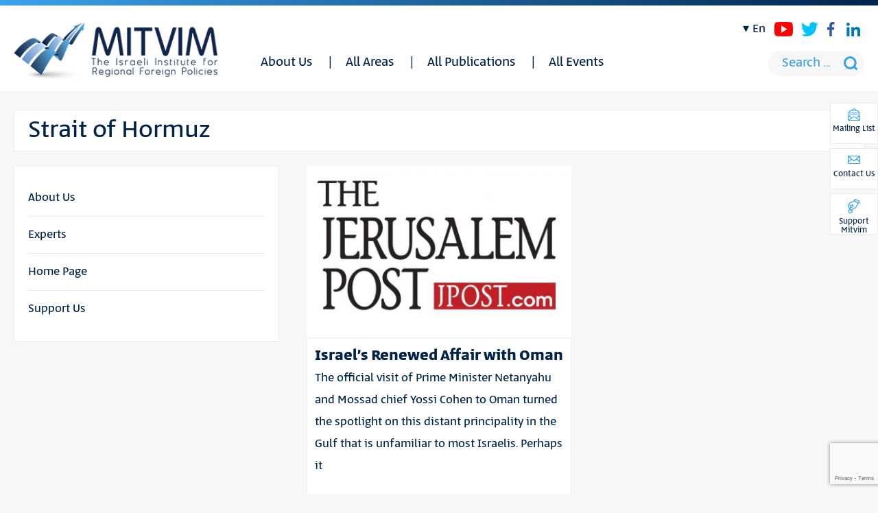

--- FILE ---
content_type: text/html; charset=utf-8
request_url: https://www.google.com/recaptcha/api2/anchor?ar=1&k=6Lc76o8qAAAAAKjk4Y_clAZsiSpoUBdfKIh15euZ&co=aHR0cHM6Ly9taXR2aW0ub3JnLmlsOjQ0Mw..&hl=en&v=naPR4A6FAh-yZLuCX253WaZq&size=invisible&anchor-ms=20000&execute-ms=15000&cb=5f786hh94o00
body_size: 45040
content:
<!DOCTYPE HTML><html dir="ltr" lang="en"><head><meta http-equiv="Content-Type" content="text/html; charset=UTF-8">
<meta http-equiv="X-UA-Compatible" content="IE=edge">
<title>reCAPTCHA</title>
<style type="text/css">
/* cyrillic-ext */
@font-face {
  font-family: 'Roboto';
  font-style: normal;
  font-weight: 400;
  src: url(//fonts.gstatic.com/s/roboto/v18/KFOmCnqEu92Fr1Mu72xKKTU1Kvnz.woff2) format('woff2');
  unicode-range: U+0460-052F, U+1C80-1C8A, U+20B4, U+2DE0-2DFF, U+A640-A69F, U+FE2E-FE2F;
}
/* cyrillic */
@font-face {
  font-family: 'Roboto';
  font-style: normal;
  font-weight: 400;
  src: url(//fonts.gstatic.com/s/roboto/v18/KFOmCnqEu92Fr1Mu5mxKKTU1Kvnz.woff2) format('woff2');
  unicode-range: U+0301, U+0400-045F, U+0490-0491, U+04B0-04B1, U+2116;
}
/* greek-ext */
@font-face {
  font-family: 'Roboto';
  font-style: normal;
  font-weight: 400;
  src: url(//fonts.gstatic.com/s/roboto/v18/KFOmCnqEu92Fr1Mu7mxKKTU1Kvnz.woff2) format('woff2');
  unicode-range: U+1F00-1FFF;
}
/* greek */
@font-face {
  font-family: 'Roboto';
  font-style: normal;
  font-weight: 400;
  src: url(//fonts.gstatic.com/s/roboto/v18/KFOmCnqEu92Fr1Mu4WxKKTU1Kvnz.woff2) format('woff2');
  unicode-range: U+0370-0377, U+037A-037F, U+0384-038A, U+038C, U+038E-03A1, U+03A3-03FF;
}
/* vietnamese */
@font-face {
  font-family: 'Roboto';
  font-style: normal;
  font-weight: 400;
  src: url(//fonts.gstatic.com/s/roboto/v18/KFOmCnqEu92Fr1Mu7WxKKTU1Kvnz.woff2) format('woff2');
  unicode-range: U+0102-0103, U+0110-0111, U+0128-0129, U+0168-0169, U+01A0-01A1, U+01AF-01B0, U+0300-0301, U+0303-0304, U+0308-0309, U+0323, U+0329, U+1EA0-1EF9, U+20AB;
}
/* latin-ext */
@font-face {
  font-family: 'Roboto';
  font-style: normal;
  font-weight: 400;
  src: url(//fonts.gstatic.com/s/roboto/v18/KFOmCnqEu92Fr1Mu7GxKKTU1Kvnz.woff2) format('woff2');
  unicode-range: U+0100-02BA, U+02BD-02C5, U+02C7-02CC, U+02CE-02D7, U+02DD-02FF, U+0304, U+0308, U+0329, U+1D00-1DBF, U+1E00-1E9F, U+1EF2-1EFF, U+2020, U+20A0-20AB, U+20AD-20C0, U+2113, U+2C60-2C7F, U+A720-A7FF;
}
/* latin */
@font-face {
  font-family: 'Roboto';
  font-style: normal;
  font-weight: 400;
  src: url(//fonts.gstatic.com/s/roboto/v18/KFOmCnqEu92Fr1Mu4mxKKTU1Kg.woff2) format('woff2');
  unicode-range: U+0000-00FF, U+0131, U+0152-0153, U+02BB-02BC, U+02C6, U+02DA, U+02DC, U+0304, U+0308, U+0329, U+2000-206F, U+20AC, U+2122, U+2191, U+2193, U+2212, U+2215, U+FEFF, U+FFFD;
}
/* cyrillic-ext */
@font-face {
  font-family: 'Roboto';
  font-style: normal;
  font-weight: 500;
  src: url(//fonts.gstatic.com/s/roboto/v18/KFOlCnqEu92Fr1MmEU9fCRc4AMP6lbBP.woff2) format('woff2');
  unicode-range: U+0460-052F, U+1C80-1C8A, U+20B4, U+2DE0-2DFF, U+A640-A69F, U+FE2E-FE2F;
}
/* cyrillic */
@font-face {
  font-family: 'Roboto';
  font-style: normal;
  font-weight: 500;
  src: url(//fonts.gstatic.com/s/roboto/v18/KFOlCnqEu92Fr1MmEU9fABc4AMP6lbBP.woff2) format('woff2');
  unicode-range: U+0301, U+0400-045F, U+0490-0491, U+04B0-04B1, U+2116;
}
/* greek-ext */
@font-face {
  font-family: 'Roboto';
  font-style: normal;
  font-weight: 500;
  src: url(//fonts.gstatic.com/s/roboto/v18/KFOlCnqEu92Fr1MmEU9fCBc4AMP6lbBP.woff2) format('woff2');
  unicode-range: U+1F00-1FFF;
}
/* greek */
@font-face {
  font-family: 'Roboto';
  font-style: normal;
  font-weight: 500;
  src: url(//fonts.gstatic.com/s/roboto/v18/KFOlCnqEu92Fr1MmEU9fBxc4AMP6lbBP.woff2) format('woff2');
  unicode-range: U+0370-0377, U+037A-037F, U+0384-038A, U+038C, U+038E-03A1, U+03A3-03FF;
}
/* vietnamese */
@font-face {
  font-family: 'Roboto';
  font-style: normal;
  font-weight: 500;
  src: url(//fonts.gstatic.com/s/roboto/v18/KFOlCnqEu92Fr1MmEU9fCxc4AMP6lbBP.woff2) format('woff2');
  unicode-range: U+0102-0103, U+0110-0111, U+0128-0129, U+0168-0169, U+01A0-01A1, U+01AF-01B0, U+0300-0301, U+0303-0304, U+0308-0309, U+0323, U+0329, U+1EA0-1EF9, U+20AB;
}
/* latin-ext */
@font-face {
  font-family: 'Roboto';
  font-style: normal;
  font-weight: 500;
  src: url(//fonts.gstatic.com/s/roboto/v18/KFOlCnqEu92Fr1MmEU9fChc4AMP6lbBP.woff2) format('woff2');
  unicode-range: U+0100-02BA, U+02BD-02C5, U+02C7-02CC, U+02CE-02D7, U+02DD-02FF, U+0304, U+0308, U+0329, U+1D00-1DBF, U+1E00-1E9F, U+1EF2-1EFF, U+2020, U+20A0-20AB, U+20AD-20C0, U+2113, U+2C60-2C7F, U+A720-A7FF;
}
/* latin */
@font-face {
  font-family: 'Roboto';
  font-style: normal;
  font-weight: 500;
  src: url(//fonts.gstatic.com/s/roboto/v18/KFOlCnqEu92Fr1MmEU9fBBc4AMP6lQ.woff2) format('woff2');
  unicode-range: U+0000-00FF, U+0131, U+0152-0153, U+02BB-02BC, U+02C6, U+02DA, U+02DC, U+0304, U+0308, U+0329, U+2000-206F, U+20AC, U+2122, U+2191, U+2193, U+2212, U+2215, U+FEFF, U+FFFD;
}
/* cyrillic-ext */
@font-face {
  font-family: 'Roboto';
  font-style: normal;
  font-weight: 900;
  src: url(//fonts.gstatic.com/s/roboto/v18/KFOlCnqEu92Fr1MmYUtfCRc4AMP6lbBP.woff2) format('woff2');
  unicode-range: U+0460-052F, U+1C80-1C8A, U+20B4, U+2DE0-2DFF, U+A640-A69F, U+FE2E-FE2F;
}
/* cyrillic */
@font-face {
  font-family: 'Roboto';
  font-style: normal;
  font-weight: 900;
  src: url(//fonts.gstatic.com/s/roboto/v18/KFOlCnqEu92Fr1MmYUtfABc4AMP6lbBP.woff2) format('woff2');
  unicode-range: U+0301, U+0400-045F, U+0490-0491, U+04B0-04B1, U+2116;
}
/* greek-ext */
@font-face {
  font-family: 'Roboto';
  font-style: normal;
  font-weight: 900;
  src: url(//fonts.gstatic.com/s/roboto/v18/KFOlCnqEu92Fr1MmYUtfCBc4AMP6lbBP.woff2) format('woff2');
  unicode-range: U+1F00-1FFF;
}
/* greek */
@font-face {
  font-family: 'Roboto';
  font-style: normal;
  font-weight: 900;
  src: url(//fonts.gstatic.com/s/roboto/v18/KFOlCnqEu92Fr1MmYUtfBxc4AMP6lbBP.woff2) format('woff2');
  unicode-range: U+0370-0377, U+037A-037F, U+0384-038A, U+038C, U+038E-03A1, U+03A3-03FF;
}
/* vietnamese */
@font-face {
  font-family: 'Roboto';
  font-style: normal;
  font-weight: 900;
  src: url(//fonts.gstatic.com/s/roboto/v18/KFOlCnqEu92Fr1MmYUtfCxc4AMP6lbBP.woff2) format('woff2');
  unicode-range: U+0102-0103, U+0110-0111, U+0128-0129, U+0168-0169, U+01A0-01A1, U+01AF-01B0, U+0300-0301, U+0303-0304, U+0308-0309, U+0323, U+0329, U+1EA0-1EF9, U+20AB;
}
/* latin-ext */
@font-face {
  font-family: 'Roboto';
  font-style: normal;
  font-weight: 900;
  src: url(//fonts.gstatic.com/s/roboto/v18/KFOlCnqEu92Fr1MmYUtfChc4AMP6lbBP.woff2) format('woff2');
  unicode-range: U+0100-02BA, U+02BD-02C5, U+02C7-02CC, U+02CE-02D7, U+02DD-02FF, U+0304, U+0308, U+0329, U+1D00-1DBF, U+1E00-1E9F, U+1EF2-1EFF, U+2020, U+20A0-20AB, U+20AD-20C0, U+2113, U+2C60-2C7F, U+A720-A7FF;
}
/* latin */
@font-face {
  font-family: 'Roboto';
  font-style: normal;
  font-weight: 900;
  src: url(//fonts.gstatic.com/s/roboto/v18/KFOlCnqEu92Fr1MmYUtfBBc4AMP6lQ.woff2) format('woff2');
  unicode-range: U+0000-00FF, U+0131, U+0152-0153, U+02BB-02BC, U+02C6, U+02DA, U+02DC, U+0304, U+0308, U+0329, U+2000-206F, U+20AC, U+2122, U+2191, U+2193, U+2212, U+2215, U+FEFF, U+FFFD;
}

</style>
<link rel="stylesheet" type="text/css" href="https://www.gstatic.com/recaptcha/releases/naPR4A6FAh-yZLuCX253WaZq/styles__ltr.css">
<script nonce="f-qRc6hfTayZdK6Rn1_C-w" type="text/javascript">window['__recaptcha_api'] = 'https://www.google.com/recaptcha/api2/';</script>
<script type="text/javascript" src="https://www.gstatic.com/recaptcha/releases/naPR4A6FAh-yZLuCX253WaZq/recaptcha__en.js" nonce="f-qRc6hfTayZdK6Rn1_C-w">
      
    </script></head>
<body><div id="rc-anchor-alert" class="rc-anchor-alert"></div>
<input type="hidden" id="recaptcha-token" value="[base64]">
<script type="text/javascript" nonce="f-qRc6hfTayZdK6Rn1_C-w">
      recaptcha.anchor.Main.init("[\x22ainput\x22,[\x22bgdata\x22,\x22\x22,\[base64]/[base64]/[base64]/[base64]/[base64]/SVtnKytdPU46KE48MjA0OD9JW2crK109Tj4+NnwxOTI6KChOJjY0NTEyKT09NTUyOTYmJk0rMTxwLmxlbmd0aCYmKHAuY2hhckNvZGVBdChNKzEpJjY0NTEyKT09NTYzMjA/[base64]/eihNLHApOm0oMCxNLFtULDIxLGddKSxmKHAsZmFsc2UsZmFsc2UsTSl9Y2F0Y2goYil7UyhNLDI3Nik/[base64]/[base64]/[base64]/[base64]/[base64]/[base64]\\u003d\x22,\[base64]\\u003d\\u003d\x22,\x22YsOUwogzQHzCnsOrworCr3/DpsOJw6bCkcKCQF5MayDCtSTClsK8JzjDhgTDsxbDuMOtw6RCwohWw43CjMK6wqPCusK9clPDnMKQw51VAhw5wr02JMO1CsKhOMKIwr96wq/Dl8Onw4ZNW8KVwo3DqS0YwoXDk8Oca8K0wrQ7fcOVd8KcC8OkccOfw7/Dtk7DpsKHJMKHVyTCpB/DlmURwpl2w7zDoGzCqE3CscKPXcO4RQvDq8OHN8KKXMOeNRzCkMOLwqjDoldtE8OhHsKAw7rDgDPDq8Ovwo3CgMKUVsK/w4TCnsO8w7HDvCwIAMKlTMOcHggfaMO8TAfDkyLDhcK1RsKJSsKAworCkMKvACrCisKxwpbCryFKw4LCmVA/QsOkXy59wrnDrgXDj8KWw6XCqsObw4I4JsO4wofCvcKmLsOmwr82wr/DlsKKwo7CusKpDhUAwpRwfFPDsEDCvkfCjCDDunnDj8OATgQbw6bCokPDiEIlUg3Cj8OoMMOjwr/CvsKZLsOJw73Dn8Oxw4hDUWcmRHcYVQ8Tw4nDjcOUwo3DiHQiYg4HwoDCoA50XcOZV1psTsOQOV0RRjDCicOswqwRPVHDknbDlXXCksOOVcOJw5kLdMOIw4LDpm/[base64]/CpHbCvBYPwr3Dph3ClcOEfUnCmcKedXTCkcKOPGBXw63DtMO/wrPDr8O3IE0LdsKHw5heEEdiwrcAHsKLe8Kyw7JqdMKVPgEpV8OpJMKaw6PChMODw40WQsKOKC/CpMOlKxDClsKgwqvCiGfCvMOwJHxHGsOMw7jDt3syw6vCssOObcO3w4JSGcKvVWHCkMK8wqXCqxzCogQ/[base64]/[base64]/Cg8OgwqdTCzvCrmgRw5bDpcOTwpcFw50rwqDDh0/CnGbCgsO8dMKPwpUqSgRoScOMTcKpRHBDRXt1V8OqTMOkesOrw7dgDS0pwo/Cg8O0UsO8QsO/wpzCrMKLw73CpH/Dp0BQX8OSZsKNBsOlIMOTD8Kvw444wrFXwpjDjMOxUSl6SMKRw6LDr1vDjWNTAcOsAiELIlzDgkoGBG/Ds2TDm8O4w6HCv2ozwqDCjXshegBmXsO6wqgnw4xrwrpFIlrDqm4fwqV2URLCjT7DsDPDksO9w5TDgCREEMOnw5DClsOuH0InZWpZwr0KNsOVwqrCuXFEwoNARzg6w5lOw4zCnDoiSR9tw7ttWMOJAsKjwqrDp8KPw5R/w6nCl1DDj8OMwqMsF8KvwoRfw49lEkp/w4QOQcKDOzzDtcOmCMOOV8KeG8O2AMKrcB7Cq8OIBcOUw6MhNwkRwqPCoXPDjhXDt8KfMhPDjU0Xw7BzBsK/[base64]/CtjZow649w5lfw4l5w6Rqw53DqcOVfMK9V8K4wqrChsOiwqpcasOSMFjCl8KewojCmsKIwoFNPGjCh33Cq8OvLn88w4DDhsKtPB3Cl17DhypWwo7Ci8OxYDBkFV0vwqgCw6fCjRonwqdQWMOAw5cwwo4BwpTCkipowrtmwofDgRQWBMKMesOZHXfCllJ/csK4wrJmwp/Cg2lKwrROwrQYBMK1w4NgwozDv8KZwoE6XGLCl3zChcOXQWDCnMOzOFPCucK8wpYoV1UJPC5ew7M/RcKEMnZ0KFghPMOrE8K9w4EPTwzDpFI0w6QPwrZnw4nComHCm8Okd2YSL8KSLnFWEGPDunhNJcK+w7oGW8KeVRbCoRElBh/DrcOQw6jDuMK+w6vDv0LDlMKYLlPCu8O6w5zDlcK4w7RrL0M0w4BJBcKfwrtew4UbAcKjBivDj8Kxw7TDgMOhwrbDviBUw7sIAsOPw4jDpwbDi8O5P8Olw6l7w68ZwptDwrBXbUDDsmMhw78BRMO4w7lkHcKebMOhMBl4w7LDnSTCpnnCt33DhmTCpEzDknI/eh7CrG3DmFF1RsOewpQtwqNTwr4TwqBiw79PSsOWKybDkmBzJ8Kaw6U1dQ0ZwrV/GsO1w6RBw6rDqMOTwoNrVMOAwqoODcOdw7vDrsKFw5vCiTptwpjClB0UPsKtBcKEbMKiw45iwrIYw4h9bHfCisOTAVnCjMKvCHFkw4PDkBwsfm7CpMO/w70PwpIHFSxTK8OVwrrDuDnDjsOeSsOdXcKUK8O7fWzChMODw67DuQAKw4DDgcOewrbDiTxhwrDCo8OlwpRuw5drw4/Dlms6eGLCucOLasOUw40Nw5fDpVDCpGtawqVDw5DCrGDCnwxVUsO/EWnClsKWCS3Cph48f8OYw4/Dg8KpAMKwNkk5w4VcI8K9wp3Ct8KFw5DCuMKFYTQWwrLCuwl+UcKSw5fCqDYyFjfDo8KRwpo3wpfDr0BgQsKKwpTCnxfDkkhmwpzDlcOGw47Cn8KzwrhCQ8OIJQNQe8KYQ15CaQZlw7rCtgBBwrcUwqdNwpbCmCRzwoXDvRVtwpcswphBWX/DvsKnwoszw6N+IkJwwrVPwqjCmsKXO1kVED3DnnzCtMKFwqDDsRYMw50qw5rDrDbDlcKWw7nCsUVCw6lQw4BYcsKMw7vDiADDoHsFZ3o/wrTCoznCggbCvRBrwoXCiCnClWtpw60tw4fDgQXCssKOUcKJwonDtcOHw7cqOBRbw5h3P8Kfwo7CgFbDpMK5w5dIw6bCsMKew47DuhdIwq3ClSQDJ8KKL0JlwpXDscOPw5PDkg9ld8OEH8O3wpkCDMOHHClfwqUyOsKdw7x6woE9w5PCpB0kw7/DkMO/w6PCmMOBLl0ABcOzQTnDinDDhiFuwr3CscKLwoPDqjLDqMKTOiXDosK5wqXCqMOeNQzChnXDhk4HwoPDpsK+LMKnYMKYw6dxwpDDgsOhwosSw7HCs8Ktw5HCsx/Com96TsOBwoMrAFbCv8KLwo3CocOXwq/Cm3HCg8Ocw5LCuFTCuMKUw4nCtcOgw6ZaFVhBI8Kaw6EbwrR/c8OgAQ1rQsO2BTXDlsKYP8OSw5PCoh/DuwJ0YThNwrXDsXIaAEXDt8K/IHvDgcOFw5B6IlDCkjPDi8O1w7Bcwr/DmMOqbFrDnsOGw71ReMKywq/CtcOkGhoNbljDpnQQwqpcGMK4BsK/w7gMwpcNw7nCoMOAMcKyw6RIwrDClMKbwrYIw4bCiUfDtsOSF31pwrDCjW8YKsO5ScOUwp7CtsOHw4rDsE/[base64]/DisOmRMOWCCfDtl7CsBQwwqFrTgvCosOQw4wCXFDDnR/Dv8ONJkPDtcKdLRlsCcOvPgJWwpbDm8OeYT8Lw5YuFBoNwqMWIRfDkMKnwq8WN8Orw7/ClsKeLAfCi8OEw4PDqhLDrsObw5o5w40+BmvCjsKfI8OfGRrCrsKWH07Cv8ORwrhxcDY4wrcmOG1rWsK8wpJOwofCtsOYwqV1UxjCkmsdwpB6w78kw60dw4w5w43CnsO2w64cI8KMDhDDr8K4wrh0w5zDjy/[base64]/DucKbwobDlsKnHyxzIQtnM1dswqlcw4HDs8OAw7fCmm3ChsOfTm4Xwr5FdUkPwoFyW0bCvBHCoDwowrRSwqgTwolHw60hwozDqRNAb8O7w4PDmwFDw7bClW/DpcOOTMKcw5HDosKPwonDt8OYw7HDlD3CuHtfw7jCumdWE8K6w7EqwrPDvgDDo8KwBsOSwpHDhMKlKcKzwqYzNXjCm8ONGShfJg8/[base64]/CtQRmwofCiWfCpF7CpDPDhcOgw514w6ZdDHDDkcKowpAqw4kgDcKhw5/[base64]/CpFvCtSPDjQZ9IcK1w7rDnGFVSXMOdjhzATZWw7ldCFPDtgrDrcKpw5jCslk1T3LDoiEiDGnCu8OFw7FjaMKwSmY2w6NLbFxnw5nDmMOhw4bCpiUkwrhvZBEzwqhcwpjCohJewoNJEcKEwqnCsMKRw7gpw5cUJsKBwqjDkcKZF8OHwr3DvHnDvC7Cj8Kawr/DngsUAg9kwqvCjiHDicKgCTjCiAxQw6LDsSrCiQMywpd7wrDDgMO0wrNOwpDCliTCocOIwp0vSjoxwp1zMMKJw5jDmn7DkHDDijzDtMK9wqRzwpHDu8Okw63CtyUwV8O1wr7CkcKjwoo0c07DvsOnw6IPV8KBwrzDmcOsw6nDtcKww6/[base64]/ComkaXcKwd8KULcKTw4LDrlgsScK5bcKCQkDCv1vDrm7Dul50WGbCtiwswovDmVvCiVccXMKzw6PDscOZw6bCgxJ+XMOuEzIrw4NEw7HDth7Ci8Ktw4cbwpvDi8O3WsOsFcK/F8OnFcOlwoAoJMOmS0hjYcKAw4vDvcKhwpHChcODw4TCpsO/[base64]/Cri4qZAHCnUDCg3HCjMOhworDiMOLwpsgw6pJYEfDqRLCsgjDghvCr8Kcw5N3C8Orwr07Q8OSa8OTK8KCw5TClsOkwpxZwpJUw73DiREAw5YtwrTCiTRYWsO9ZMKbw5PDjcObUgAjw7TDpFwRJE9ZFz/Dt8KmV8K4PyUxR8OLccKBwrbClcOQw7HDnsO1RDTCncKOccO3w77DuMOKfEfCsWQTw43DhMKnRC/CuMKuwqLCh3XCv8ODK8OtT8OuNcK4w4bCo8O4YMOgw5B9w7RkLsKzwrhLwqpLUmxAw6V0w5fDu8KLwoR5wpzCvcO/wqZcw5DCuCXDgMORwp/Di3ZKQsKew4PClm1CwpkgRcOrw5JRI8KiNXZ/[base64]/Dt8Ocw5kATnzDm8O+GcOcw4TCiMKPw6DDsgnCqcKlRy/DtVbDmU/DgjlUcsKuwoLDuGHClFEiagzDnhkLw4nDhcKXB3sgw6t5w4gvwrTDj8ONw65DwpJywrHCmcO+JsKvV8OkAMOvwp/CgcKJw6YMR8KuAHhzw7rDtsKlZ0ojDHZfOnlHw4PDk0gTHwEkQUTDkTzDsB7CuzM/wrHDoTkgw6LCjyvCscOrw5Y+Ty8THcO3J2bDtcKcwpMrICbCpHAiw6zDoMK4f8OVFHfDnykXwqQewrYMccOGfsO4wrjCicO1wqEhBhp6LQPClzjDiR3Dh8OcwocPUMKpwqfDi1c+YCfDvh7Cm8K6w7vDhG8Bw6vDhsKHDcKFNhh7wq7DkD4ZwoZKE8Ozw5/Cti7CocKywqEcFsOAw4vCsDzDqxTCmsKmESJLwqczDDRjWsKuw64aNwbDg8O8wqo+wpPChMKCBEwYwpBMwq3DgcK+SD9LcMKmHkFdwqYWwpDDk3gNJcKnw6c7CGlkJnl0PEchw4o/[base64]/[base64]/Dvnh2QgMQw5ZjwpQSFTZrWMOGZcKTJQnDjcOrwo7CqmVWDcKBSnotwo7CgMKbYsK9dMKqwq9zwrbCkjdDwpkbUAjDu0cowpgMM2DDrsOmNTInRGHDssOjEwXCgibDuER7XAoKwqHDoGvDom9WwrbDhxw1w40vwpI3CMOEw497SWLDqcKYw79YPhg/HMOOw6PDqE8ULjfDth3CqsOOwo1ew5LDhRnDoMOnV8KQwqnCtsKjw51kw4BCw5vDu8Ofwr4MwqM3wrPCiMKaFsOeS8KVQls/IcOEw4/Cl8OVacKAw4vCpAHDs8OTVRDDqsOfCjtewqh8ZcOSGsO9IMOYGsK5wqTCsw5DwrAjw4gKwrEhw6fCtsKNw5HDvEDDlnfDrllXf8OsdcOcwrFPw7fDqyrDisOMfsOMwpcCTjscw6Eywr81dcOzw5kbFFw8w5HDhg0aV8KdCk/CpQcowrhheXTDscO7d8KVw5nCjUpMw7LCgcKPXzTDr2pTw4cwFMK8ccO6W1ZYQsKvwoPDmMO8HV9WS0liwrrCmHDCpGDDpsOocAUWAcKPB8OTwpFZcsO1w63CoHXCjA/ChijDnUNGwqtLb15Bw4PCq8KxSTzDisOGw5PClVJYwqwgw7LDpAHClcKPDMK6wpTDs8Ocw67DlUTCgsOvw7tfQw7Cj8KAwobDjmN6w7pyDSLDrBx1OsOuw4vDkV1cwrtvJk3CpMKoTX9yT1ocw5/[base64]/wpElwpIKFX3ChsOVw5DDksOWVsO8PiHCmcOXehgFw5saZT/DuinCpH0bOcOfb0HDjFzCusKLwpTDhMKWdGgmwrnDv8K/wqAMw44xw7vDjDXCocKEw6B8w4Vvw4lKwplWFMKDClbDlsKtwqnDpcOsBMOYw5zCv2cWfsOELW7DrVE+Q8KLBMK7w7lUcll5wqoxwq/Cv8OqXn/DmMKGDMOtX8OAw57Cn3FTRcKewqVOFljCggLCiDvDm8KgwoNcJGHCu8Kgwq/Dq0ZPf8KCw47DkMKbGXbDiMOLwoNlFHNLwr8Ww6nCm8ODPcOSw7DDhcKnw4VGwqtuwpM1w6DDisKBcMOiTHrCm8KnRFIrHnDCvgNjRg/CkcKmTcOawpkLw6BVw5NCw47Cq8KKwpZkw7TCvsKJw5x/[base64]/CgZ9wr0zEcOVw7zDoMKQw6A6wrnCmn5uwo5Jw4VuaRggGsO2BGfDhinCgMOnw4IKw5NPw5BHYFYhFsKdDgXCqsK7S8KpJWV9Gy/DnFUJwr/DqX9aAcKHw7Bqwr9rw6UCwpdiV2xiH8OZecOiw4pcwoR5wrDDhcOjDMOCwqtqdxASdcOcwrt1LFEgMR9kworDvcOqTMKrP8O4TRDCkRjDpsOzWMKLah5nw7TCq8OrZ8O/[base64]/CmTkmwrLChsK3w4l+w6XDgh5VwqbDpcKpw75NwpYQU8ONJMOKwqvDqhlnTwxJwpDDlsKZwojDr2DDhFrCpDHCsiPClkrDpXwuwoMnSRfCkMKAw7PCqsKhwqpiERbCpcKaw4vCpHZRKsK/w5DCvzBHwqZ4Hg0vwoAmFWfDhGQqw7InBGlXwpLCsGE1wrdlEsKHdADCv0zCnMOWw53Du8K9acK/[base64]/CisOkf8KSwoVLw5rDlcKcwqXCjm0fXsKswonDv3TDh8OJw7oSwoVuwrTCvsOWw7zCozFkw6xBwqpdw5/[base64]/[base64]/Crn4ewpnCtMOcQsK5wrbClRjDkEJ/[base64]/wrw1wp4iw6sPH8KKwrnCsMOewozDn2rCvWg3CsKBPMOrM3HCmMOVfC0MasO0AWRSGSnDucOSwqzDjFvDu8Kjw5cnw5IwwoUmwpgbTXvCh8OcPcOAEsO4AsK1QcK/[base64]/EsKXwofDjMO9AWjCikXDtCACwrbDosOne37CnygJZ2XDrnYvw7F7S8OmHQrDiB/DpsKbcWUtIF3ClARRwoofZm0lwpdCwpMObkrDgMOkwr3CiCkHa8KIZcKNScO1dnEQGcKNMsKlwpYZw63DtRVxMC/DrDsFJsKWOUx/PBV8E2sJLxTCv0XDplTDkyIlwpUTw6JXGMKwAHgYBsKIw6zCrMO9w5DCm3pbw6g5Q8KxKMOSfQ7CnFpFwq9yckLCqzbDgsOww5TCvnhPeRTChD5ufsOzwpQEOT1eCj9SVT5RCivDomzDk8KDIAvDojTDtyLDtAjDgwHDoBXDvDLDv8K/[base64]/DpwDDncK7BQcCewbCoMOudMOlwrVmfsKswo3DpCzCssKqAcOmKD/DjVUDwpTCuCnCpTkrXMK1wqzDtnXCu8OzJMKkflkwZMOFw5ACPzXCrwTCrCpsPsOYLsOqworDpiXDtMOAWgzDqy7CoHU2YMKkwo/CkBrDmiDCikvDiUDDvWbCqThyAn/Cp8KbBMOrwqnCn8OmRQI7wqrCkMOrwrswSDwVPMKEwr9sL8Ozw5c8w6rCoMKJQHsZwpXCjjgNw4DDiUxqwoYBwoFBT3/Cr8ORw5TCgMKncxfChnXCscOKO8OYw5F5VjLDl1nDjRUxC8OLwrR8ZMOSHTDCsmTDsRd/w7xjBTPDsMOywoJvwo3CllrDmF9gPyZ8L8OPYiQcwrY/NcOBw4EzwoB/bjkVw4MAw4LDj8OmGcO7w6bDpTDCk11/[base64]/DsMKJw7rCgsOCwpgjSMO+YMKCVsOTf8KGwq01bMOydSB8w4PCgDkyw4BYw5vDsx/DgMOpcMOIFBfDqsKbw5DClCIFwoUbKEMWw6odAcKOFsOrwoFbehgjwrNkIl3CpRZER8OhfSgzWMKfw4TCjQRraMO+ZMKtbcK5CiXDuAjDvMKewoLDmsKtwqvDrcKiQcOawq5eRsK3wqsLwp/[base64]/[base64]/CqV5vwpM9bxTDksOECzRtW0PCg8OGwoZ6PsKIw5fCjsKLw6TDlwEndmbCj8KMw6LCgkYHwofCu8OywrsnwrjDgsKswrDCqcO2YS81w7jCtmPDvlwSwpbCg8KFwqo3NsK/[base64]/CrHrCuUZAwq3DrMOxIMO3w5fCqgTCi8Ojw4HDvcOBAcO+wrLDpD9Lw7Z1IsKtw4zDnEBteXjDlQRPw6nCpcKnfMOYw5HDnsKTJcKfw7l0DcOeb8KiHMKQF2JhwpRnwq1DwrtTwp7DuzBCwqxtFkjDmVpiwr7Ch8KXKS1CUVlJA2LCk8OVwpvDhxpFw4I/FypTHUN9wq8BVl0pHGILEFrDlB1BwrPDizLCoMKpw73ClH0hClQ5wqbDqlDCiMOWw7Zhw5JNwqLDkcKgw5kDRR7ClcKXwrQ4wrxLwqPCs8KCwp/Dp0dxWQZ3w5p7HV8FehDCvcOtwrJ8SGVuXFE9woHColfDpUjDnjfCgAPCvcKzBBYFw47DnC9xw5PCtsKfJhvDh8OHdsKKwpBLb8KpwrttNkXCsXPDnWHClltawrZ3w74lUcKpw7gQwpN/IxtYw7DCrznDnUMMw6J6JDzCm8KKdAEGwr1zbMOtScOGwqnDp8KJc2VKw4YXwqclVMOMw7YIe8K5w6tbecKJwrJHZ8Orwq8kGMK3FsOZBMO6T8OSdsO3NC/Cv8KrwrtFwrnCpmDCoUvCo8KIwo46elEKDVfCmsOLwofDnVjCi8K3ecK/HykZTsKvwrVlNMO6wrgHRMOQwrtPUsORK8Kow74FOcKMJsOrwqLCt0xZw749e2XDk0zCk8KDwpHDjEUEAy3DksOgwoQTw6rClcOOw5PDhHjCtww4GkEBHsOiwqV5RMKRw4TCrsKkUsK+V8KEw7U4wp3DqVDCtsOtWFklGCTDmcKBK8O6woDDk8KMMwzClV/DkVp0w6DCqsO8w5kFwp/[base64]/[base64]/wrXCiRIhw7XCgMKWOMK7w5RQFsOTch8WLBdVwrhIwrRcNsOPNkXDuApTd8OHw6rDh8OQw7kbDlnDvMOhURFFbcKnw6fCqcOyw4nCncOfwpPCocOPw73CqlBqZMKKwpY0czkFw7/Cki3DosOFworDt8OlS8KWw7jCkcK4wrnCvytIwqYjU8O/wqclwqxuw77DnMKvFUfCpUnChzZ8woQLVcOtw47DvcKGUcOOw7/[base64]/BcOew5PCilQ+Am/CtlvCgTgQbcKGwox+X3oxQR/Cr8K3w5IcBMO0eMK+S0RLw5R4wrfCnjzCgsODw5nDhcK3woPDiyo9wofCuUEawrvDtcOtYMKyw43CscK+XVfDscKhCsK1bsKhw41nH8OAQ2zDi8KMKRLDj8Okwq/DssOUHcO8w5bDr3zCt8OcWsKNwoErDQ/DsMOiEsOtwopVwoxtw6sYHsKXXGh6wrZMw60aNsKPw4DDk0oBZsO8ZiBCwr/[base64]/Dl8Kbwr/CmcKOccOIesKyY8ODw7sOwrJuw7dtw5LCvcOZwo0ARMKsZ0vCrH3CiSbDusKAwqnCtHfCocK3ejVyYXnCvSjDvMOxBMK2HHLCusK8HXEoUsObQ1jCrsOrEcOaw6xiRGMHw5jDnsKJwqfDoCc2wpnDpMK/[base64]/DnMK1wodcw6YDdcO2wrctwpPCjhBGPsONwrHDj31awq/CvcKGHi8Ywr1iwr7CvsOxwrcrPcK9wocXwqXDs8OWCcKdGsKsw6ESGDvDu8OXw5ciAS/DglPCgww8w6PClG4cwo7CscOtGMODLA4Cw4DDj8O3JW/Dj8KePUPDrxfDsz7Dhj8uQsO9MMKzY8Orw6NLw7cpwrzDocKJwonCnyvDjcONwp8Nw5vDqA/DnV5hFBU4BjTDgsKawrwtWsOdwqBsw7M5w4YvLMKcwqvCncK0Mi50fsO9w49HwojChQppGMOQaVDCtMO4MMKhX8OZw4tOw4BsX8OVIMK/FMOLw4bDgMKCw4fCm8K2KDfCk8KzwqIgw5/[base64]/[base64]/wrjDoxPCucKNZcOOwqAEPnfCoFzCh8O8wrfCgcKPwpjCo17CtcOIw703fMK1TsKVc0RMw7tmw7FGeVotVcO3GwjCozjCv8O2S1HCqj/[base64]/w6XDu8OGDBwCIMOtw57DvsKzIcKGw4x5wpt0w5IHLsK1w5/[base64]/[base64]/wpDCtkslw4fDkMOBeyfChhAmED7ColHDucOZw7N5LDbDqEPDt8OAwroYwoHDiU/[base64]/[base64]/DusKawrHDp2YfacK9WnzDkDfCpMO9wr17dzHCqMKpXBsaITvDmMOFwptiw43DjsK9w5vCs8OywqjCpy7CmGQ0D2Nrw6/CpcO6DTTDgcOpwrtGwqrDh8KBwqzDnMOvw7rCl8K2wrLDocKhNsOJYcKbwrzCnGVcw5fCmDceRcOPMC8TP8OZw7lzwrpEw4/DvMOjFxtow6w1LMKMw69vw4TCgkHCu1DCk30WwqPCjn53w6dsaGvCt0/CoMOYLMOLXjsZesKUfcOUMkvCtBbCpsKNWDHDssOZwoTCjwghZcOKZcOFw78rX8O0w7/Cuylsw5jCpsKaLTXDrBPCvMOTw7rDkADDq3cJf8KvHCDDoG/[base64]/DscKKbwpzw5tyw5xRw5Fsw6DCvcKwXMOPw7DDpsORRU8swo8awqI5YcOxWi1pw4wOw6LCqMOOfx9pLsOPwqvCiMOGwq/CmSknA8OnFMKxXg0dRWXCmnApw7PDtsO1wpTDn8K+w6bDtsOpwr0Lw4zCsRwGwpB/MgAQGsKqwpTChn/CnijCkzE9w6nCjMOQFGfCrjtGTFfCrVTCvkAfwo9lw4HDg8Kuw5zDiVTDhsKiw5XCrsOsw7tPNMOgIcOgDXlabWNAZcKfw4pYwrBiwocAw4Apw7Ijw5gww7DDnMOyJSxSw4BzPlvDmsK/[base64]/DhRgjw7PDgzHDnQNLw7/DncOZIhTDixDCqMOGGzDDllfCtsKyFcOZdcOpwo/DucKfwpUVw5bCqsOXdAHCtzDCs0fCuGVcw7HDg2QaSHQpB8OEZsKxwoTDv8KFHsOlwqgYLMOXwo7DpsKPw6/DssKuwoXCohXDmhDCqmdkP17DvRvCgyjCgMOqNcKyW3EvJ1/[base64]/[base64]/CnSvCn8Kow4IdwodfNlhHMsO+w5XDiRkgwqnCpyBxwrfCuBMjw7Agw6Rbw6srwq3CvMKaCMOewrFJT3p5wpPCnyHCpcKzE1FNwrPDpzYpP8OceC8iRzFPC8KKwqfDvsKCIMKjwovDhELDoArClnU0worCv3/[base64]/CoBrDu2MqNMK1G8OvAWPCoMKewoHDpcK5ITrCnmgUX8OLEMOTwpl9w6rCrsOtMsK/w7PCgCzCul3CqW4KSMKnVDQgwo/ClRlrbsOAwr3Ch1LDjyw2wo9/w74fTULDtRPDhXfCvQLDs0zCkiTDrsOcw5Ejw7h/[base64]/CosKaw6Qkw70GD8KUwo9Xw5DCsW7Cv8KAKsOdw7vCnsOpIMKswqrDocOKZMOONcKDwpLDtcKcwoZjw5ZJwqfDvHtnw4/[base64]/CpMK1NMO/wqNDw4cgwq1Dwq7ChTcVw4fCoAfDtEjDmxtRW8KGwpJZw60oDsOdw5HDmcKVSBPCvSAoaBHCs8OcOMKiwpXDkwbDkkRJWcKtw71wwq91NjYcw7fDiMKJQsOnUsK0wrJGwrfDpELDrcKgIi7DugPCq8Kjw6BhIjHDq0NfwrwQw6UsMkXDkcO3w65Pdm/CksKHfyjDpG49wpLCpQDCkGDDpDkmwoHCvT/[base64]/QXDDhMK1TQJaQcObwoYxASk+XMOuw6rDtwfDsMOJTcOHTsOzFMKQw7tcQgk1cSQZeRAzw7rDpQEIUX90w4Qzw481w5PCiCZzXmdFOT/CscK5w65gCxBPOsOjwr7DgADCqsOOGjzCuDt6G2QMwoDCh1cuwqE7OnrCusOew4DCpyrChRbDrykow4TDo8K0w6QSw6FiU2rCosKuw7DDksOcHcOHDsOCwqFOw4kVeATDlMKcw47Ch3MnO0fDrcOgecKvwqdOwoPCoWZ/[base64]/[base64]/Dlj3CoxoiBcOyLgRpP8K+w73DlBcIw4XCnCTDk8OVEMOqJ3TDvcKWw5jDpADClkV9w5rCiSBSfWt2w7wLGsKvRcKxw5LCtz3CmlTChsK7bsKQLVhORBQSw7/Dj8Kbw7bCi2JDRTnDpBk9BMOUdQcqdBnDkmHDmi4VwptkwoQ1RMKWwpx2w5cswot8fMOldDIrBA7DonDCjjoiQHo4Rj/DmMK1w5EzwpTDicOKw55VwqfCqcKOEzx8w6bCmALCpVRGIMONcMKnwqzCnsKSwo7CmsOgX3DDocOibDPDnmJ+ZWszwrFLwqBnw5rCicKsw7bCtMKfwrNcRi7DixoSw4HCucOmRDppw5h+w5xTw6fCn8Kxw6vDtMO2UjRIw68AwpxZayLCp8Kkw6QJwq1/[base64]/DhxA8LE5QYSPCpBfCqwYIw7csOUXDpBjDvm1EGcOpw7/CkXbDnMOdHG9Aw7V0IH5Ew77DjsK9w4sLwqYqw6FqwrHDtRYzdnHCjFQ6cMKSHcKmwrjDoSTDgSfCpSE4CsKowroqEzzCkcOpwp/ChzPCjsOxw4jDkkx0AD/DkznDncKxwrtFw4zCqi1DwpnDjHAKw5jDrVs2OcK6RMK+E8Kawp57w7bDo8O3HEfDlRvDuTbCjAbDnWzDmCLClVbCsMKNMMKpPcK8PMKHXVTCvyBGwojCsEEEAWsmAAPDg2PChwPChcKJSFxCwop3wr5RwoPCv8OdcmBNw7TCpsK5wr/Cl8KwwrDDlsKnRlDChCQwI8K/wq7DgVchwqFZckvCqChrw73Cl8KPZQzCvMO9ZsOFw4PDhhYPbMOBwr/[base64]/DlsKswoTDsWRdRMK9C8KPw5lqwq7CvcKhw7Q1fDpTw4jDvl9/[base64]/DuD7CsMKJRTh3wo3CgcOow4AeNUERw6PDm2vCjMKQwo4MR8K1X8Kbwp/Dr3rDqsKbwolBwrVhAcO+w6QNTMKNw5DCnMK4wonCsmHDm8Kfwp1zwqxMwrIxesOEwox3wrvCjgE8Oh3DnMO4w6N/PgUwwobDuQ7CisO8w4IAw7PCtmnDhhw/FkvDtQrDtmY1b1jDvCPDjcKHworCoMOWw5MCe8K5QcOhw4TCjgTCmVfDmQjDhEjCuVzCrcOtwqBlwqZdwrcseA3DkcOnw4bDjsO5w5bCsn3DksODw6pDIw1uwro+wpUzF17CisO2w713w6InbUvDmMK5RsOgWGYiw7MICVPDg8Kzwr/DkMKcGV/[base64]/[base64]/U8Onw5NPw5jCgcOtVcKoUW7DnQvCrcK6CsOqD8K3w54Nwq/CnBV9GcKxw71KwrRwwoMCw5RWw7dMwp/DncKSBFPCll4jQA/ClwzClD4fBnkmw5d2w4vDr8OUwqokCsKyNBRPMMOSDcKRVMKnw5hUwpZPd8OCAFlnwqbClsOEwr/[base64]/w7saOMOscVE8GcOww4sXw69kVxMTJ8Oyw5UzY8KzfcOSaMO2ZgDCicOjw6snw4TDkMOaw5/Dn8OeRAPDmsK3McOOLcKgH1vDtCXDsMO/w5nDr8Kow4N+wqPCp8OWw5nCtsK4f3NmDMKzwopBw5DCjVJwY0HDkRwUDsOOw57DqcO+w7AyWsK4GsOaa8K+w4zCoQFqFcO9w5XCrGXDtsOlewt2wojDvhIzPcOsb0DCsMOhw7M6wpdpwrrDiAYTw5/DscO2w6HDv2l3w4zDkcOeGX5RwoTCsMOLU8KawpNcQE5gw5knwr/Djmw1wofCnitceTjDrTbCqSfDjcKlC8OtwpUccCDCszHDmS3Cv07DhnU2wrBLwopHw7XCniPDiBfCusO5bVLCtGnDn8OidQ\\u003d\\u003d\x22],null,[\x22conf\x22,null,\x226Lc76o8qAAAAAKjk4Y_clAZsiSpoUBdfKIh15euZ\x22,0,null,null,null,1,[21,125,63,73,95,87,41,43,42,83,102,105,109,121],[7241176,939],0,null,null,null,null,0,null,0,null,700,1,null,0,\x22CvkBEg8I8ajhFRgAOgZUOU5CNWISDwjmjuIVGAA6BlFCb29IYxIPCJrO4xUYAToGcWNKRTNkEg8I8M3jFRgBOgZmSVZJaGISDwjiyqA3GAE6BmdMTkNIYxIPCN6/tzcYADoGZWF6dTZkEg8I2NKBMhgAOgZBcTc3dmYSDgi45ZQyGAE6BVFCT0QwEg8I0tuVNxgAOgZmZmFXQWUSDwiV2JQyGAA6BlBxNjBuZBIPCMXziDcYADoGYVhvaWFjEg8IjcqGMhgBOgZPd040dGYSDgiK/Yg3GAA6BU1mSUk0GhwIAxIYHRG78OQ3DrceDv++pQYZxJ0JGZzijAIZ\x22,0,0,null,null,1,null,0,0],\x22https://mitvim.org.il:443\x22,null,[3,1,1],null,null,null,1,3600,[\x22https://www.google.com/intl/en/policies/privacy/\x22,\x22https://www.google.com/intl/en/policies/terms/\x22],\x22uFi2FqJ1F6xC9bEqM1SLkXTRBaNNEuyQ7s8L8HSqeaM\\u003d\x22,1,0,null,1,1762524732911,0,0,[238,61],null,[252],\x22RC-vbwsnYD3lURPEw\x22,null,null,null,null,null,\x220dAFcWeA7OXe_2vEOY6jaKTptjyNkgMhRVRoYuXvIZF7HVb8AzpTmoDgwMQSRY36G0u5CxDe7wtGKP6eGBXOVpJsIisrMDSzGKMg\x22,1762607532865]");
    </script></body></html>

--- FILE ---
content_type: text/css
request_url: https://mitvim.org.il/wp-content/themes/mozi/assets/css/ltr.css?ver=6.8.3
body_size: 9574
content:
@font-face {
  font-family: 'Abraham';
  font-weight: normal;
  src: url('../fonts/AbrahamRegular.eot');
  src: url('../fonts/AbrahamRegular.eot#iefix') format('embedded-opentype'), url('../fonts/AbrahamRegular.woff2') format('woff2'), url('../fonts/AbrahamRegular.woff') format('woff');
}
@font-face {
  font-family: 'Abraham';
  font-weight: bold;
  src: url('../fonts/AbrahamBold.eot');
  src: url('../fonts/AbrahamBold.eot#iefix') format('embedded-opentype'), url('../fonts/AbrahamBold.woff2') format('woff2'), url('../fonts/AbrahamBold.woff') format('woff');
}
@keyframes fade-in {
  from {
    opacity: 0;
  }
  to {
    opacity: 1;
  }
}
@keyframes fade-out {
  from {
    opacity: 1;
  }
  to {
    opacity: 0;
  }
}
@keyframes show-in {
  from {
    opacity: 0;
    margin-top: 15px;
  }
  to {
    opacity: 1;
    margin-top: 0px;
  }
}
@keyframes show-out {
  from {
    opacity: 1;
    margin-top: 0px;
  }
  to {
    opacity: 0;
    margin-top: 15px;
  }
}
.wrapper #header, .wrapper #header *:not(.sub-menu):not(ul), .header-menu, .mobile-menu-btn *, .mobile-menu-btn *:before, .mobile-menu-btn *:after {
  -webkit-transition: all 0.3s ease;
  -moz-transition: all 0.3s ease;
  -ms-transition: all 0.3s ease;
  -o-transition: all 0.3s ease;
  transition: all 0.3s ease;
}
.popup {
  animation-name: show-in;
  animation-duration: 0.3s;
  animation-timing-function: ease;
}
html, body, div, span, applet, object, iframe, h1, h2, h3, h4, h5, h6, p, blockquote, pre, a, abbr, acronym, address, big, cite, code, del, dfn, em, img, ins, kbd, q, s, samp, small, strike, strong, sub, sup, tt, var, b, u, i, center, dl, dt, dd, ol, ul, li, fieldset, form, label, legend, table, caption, tbody, tfoot, thead, tr, th, td, article, aside, canvas, details, embed, figure, figcaption, footer, header, hgroup, menu, nav, output, ruby, section, summary, time, mark, audio, video {
  margin: 0;
  padding: 0;
  border: 0;
  font-size: 100%;
  font: inherit;
  vertical-align: baseline;
}
/* HTML5 display-role reset for older browsers */
article, aside, details, figcaption, figure, footer, header, hgroup, menu, nav, section {
  display: block;
}
body {
  line-height: 1;
}
ol, ul {
  list-style: none;
}
blockquote, q {
  quotes: none;
}
blockquote:before, blockquote:after, q:before, q:after {
  content: '';
  content: none;
}
table {
  border-collapse: collapse;
  border-spacing: 0;
}
button, hr, input {
  overflow: visible;
}
progress, sub, sup {
  vertical-align: baseline;
}
[type=checkbox], [type=radio], legend {
  box-sizing: border-box;
  padding: 0;
}
html {
  line-height: 1.15;
  -webkit-text-size-adjust: 100%;
}
body {
  margin: 0;
}
h1 {
  font-size: 2em;
  margin: 0.67em 0;
}
hr {
  box-sizing: content-box;
  height: 0;
}
code, kbd, pre, samp {
  font-family: monospace, monospace;
  font-size: 1em;
}
a {
  background-color: transparent;
}
abbr[title] {
  border-bottom: none;
  text-decoration: underline;
  text-decoration: underline dotted;
}
b, strong {
  font-weight: bolder;
}
small {
  font-size: 80%;
}
sub, sup {
  font-size: 75%;
  line-height: 0;
  position: relative;
}
sub {
  bottom: -0.25em;
}
sup {
  top: -0.5em;
}
img {
  border-style: none;
}
button, input, optgroup, select, textarea {
  font-family: inherit;
  font-size: 100%;
  line-height: 1.15;
  margin: 0;
}
button, select {
  text-transform: none;
}
[type=button], [type=reset], [type=submit], button {
  -webkit-appearance: button;
}
[type=button]::-moz-focus-inner, [type=reset]::-moz-focus-inner, [type=submit]::-moz-focus-inner, button::-moz-focus-inner {
  border-style: none;
  padding: 0;
}
[type=button]:-moz-focusring, [type=reset]:-moz-focusring, [type=submit]:-moz-focusring, button:-moz-focusring {
  outline: ButtonText dotted 1px;
}
fieldset {
  padding: 0.35em 0.75em 0.625em;
}
legend {
  color: inherit;
  display: table;
  max-width: 100%;
  white-space: normal;
}
textarea {
  overflow: auto;
}
[type=number]::-webkit-inner-spin-button, [type=number]::-webkit-outer-spin-button {
  height: auto;
}
[type=search] {
  -webkit-appearance: textfield;
  outline-offset: -2px;
}
[type=search]::-webkit-search-decoration {
  -webkit-appearance: none;
}
::-webkit-file-upload-button {
  -webkit-appearance: button;
  font: inherit;
}
details {
  display: block;
}
summary {
  display: list-item;
}
[hidden], template {
  display: none;
}
script, style {
  display: none !important;
}
a {
  color: unset;
  text-decoration: unset;
}
body {
  direction: ltr;
  color: #00234a;
  background: #f7f7f7;
  font-family: 'Abraham', Arial, sans-serif;
  font-size: 18px;
  margin: 0;
  padding: 0;
  line-height: 1.3;
}
body:before {
  content: '';
  display: inline-block;
  width: 100%;
  height: 8px;
  background: #3ba2ed;
  background: linear-gradient(to right, #3ba2ed, #00234a);
  float: right;
  clear: both;
  position: fixed;
  top: 0;
  z-index: 1;
}
body.admin-bar:before {
  top: 32px;
}
h1, h2, .h1, .h2 {
  font-size: 38px;
  font-weight: normal;
  line-height: 1.3;
  margin: 0;
}
h3, .h3 {
  font-size: 24px;
  font-weight: bold;
  line-height: 1.3;
}
h4, h5, .h4, .h5 {
  font-size: 20px;
  font-weight: normal;
  color: #3ba2ed;
  line-height: 1.3;
}
p {
  font-size: 18px;
  font-weight: normal;
  line-height: 1.8;
}
.pc {
  font-size: 18px;
  font-weight: normal;
  color: #3ba2ed;
  line-height: 1.8;
}
.header-menu, #footer .txt {
  font-size: 20px;
  font-weight: normal;
  line-height: 1.8;
}
.ps, #footer .credit {
  font-size: 16px;
  font-weight: normal;
  line-height: 1.3;
}
.psc, .articles .name {
  font-size: 16px;
  font-weight: normal;
  color: #3ba2ed;
  line-height: 1.3;
}
bold, b, strong {
  font-weight: bold;
}
.fields-wrap .submit-wrap input:hover, .fields-wrap .submit-wrap input:focus, .articles .image span, .single-content .post-image span, .main-featured .txt {
  background: #3ba2ed;
  color: #fff;
}
.events .tag:hover, .slick-slider > button:hover, .single-content h6 a:hover, .single-content .paypalbtn:hover, .single-content .files a:hover, .events .tag:focus, .slick-slider > button:focus, .single-content h6 a:focus, .single-content .paypalbtn:focus, .single-content .files a:focus, .fields-wrap .submit-wrap input, div.wpcf7 div.wpcf7-response-output.wpcf7-validation-errors {
  background: #00234a;
  color: #fff;
}
#contact-popup .fields-wrap > span textarea, .fields-wrap > span:not(.submit-wrap) input {
  background: #fff;
  border: 1px solid #00234a;
  line-height: 54px;
  padding: 0 13px;
}
.events .tag, .slick-slider > button, .single-content h6 a, .single-content .paypalbtn, .single-content .files a {
  color: #fff;
  padding: 5px 25px;
  display: inline-block;
  cursor: pointer;
  border: none;
  text-align: center;
  background: #3ba2ed;
}
.fields-wrap .submit-wrap input {
  color: #fff;
  padding: 5px 25px;
  display: inline-block;
  cursor: pointer;
  border: none;
  text-align: center;
}
* {
  -webkit-box-sizing: border-box;
  -moz-box-sizing: border-box;
  box-sizing: border-box;
}
.flexit, .flexit > *, #footer .wrap-footer, #footer .credit, .popup.active, .single-content .files, .posts-navs, .main-featured a, .main-featured .txt, .events-featured a {
  -webkit-display: flex;
  -moz-display: flex;
  -ms-display: flex;
  -o-display: flex;
  display: flex;
}
.flexit > *, .main-featured .txt {
  -webkit-flex-direction: column;
  -moz-flex-direction: column;
  -ms-flex-direction: column;
  -o-flex-direction: column;
  flex-direction: column;
}
.flexit {
  -webkit-flex-wrap: wrap;
  -moz-flex-wrap: wrap;
  -ms-flex-wrap: wrap;
  -o-flex-wrap: wrap;
  flex-wrap: wrap;
}
header, main, footer, setcion {
  width: 100%;
  display: inline-block;
  float: left;
  clear: both;
}
.container {
  width: 1320px;
  max-width: 100%;
  padding: 0 20px;
  clear: both;
  position: relative;
  margin-left: auto;
  margin-right: auto;
}
.container:after {
  display: table;
  content: " ";
  clear: both;
}
.row, .single-content .files {
  margin-right: -20px;
  margin-left: -20px;
  clear: both;
}
.row:after, .single-content .files:after {
  display: table;
  content: " ";
  clear: both;
}
.header-menu .menu .sub-menu a, .sidebar .menu, .sidebar .menu li, .sidebar .menu a, .headline, .articles .image, .articles .txt, div.wpcf7 div.wpcf7-response-output.wpcf7-validation-errors, .single-content .files a, .home-newsletter {
  width: 100%;
  float: left;
  display: inline-block;
}
.archive-articles article, .events .post-item, .single-content .files span, .fields-wrap > span {
  padding-right: 20px;
  padding-left: 20px;
  float: left;
}
.archive-articles article, .events .post-item, .single-content .files span {
  width: 50%;
}
.wrapper {
  float: left;
  width: 100%;
  overflow: hidden;
}
img {
  width: 100%;
  height: auto;
}
.header-menu .menu .sub-menu, .sidebar > *, .headline, .sub-headline, .articles .txt, .team-loop .image, .floating-btns a, .single-content, .single-team .single-content .post-image, .home-newsletter {
  background: #fff;
  border: 1px solid #ececec;
  padding: 20px;
}
main {
  padding-top: 20px;
}
.main-content {
  width: 66.66667%;
  float: right;
  padding: 0 20px;
}
.no-sidebar .main-content {
  float: none;
  margin: auto;
}
.sidebar {
  float: left;
  width: 33.33333%;
  padding: 0 20px;
}
/************/
/** HEADER **/
/************/
#header {
  padding: 18px 0 8px 0;
  background: #fff;
  border-bottom: 1px solid #ececec;
  position: fixed;
  top: 8px;
  z-index: 2;
  left: 0;
}
.admin-bar #header {
  top: 40px;
}
.wrapper {
  padding-top: 120px;
}
.admin-bar .wrapper {
  padding-top: 152px;
}
.scrolled .wrapper #header {
  padding-top: 8px;
}
.scrolled .wrapper #header .social, .scrolled .wrapper #header .lang-switcher {
  max-height: 0px;
  opacity: 0;
  padding-bottom: 0;
  padding-top: 0;
  overflow: hidden;
}
.scrolled .wrapper #header .header-menu {
  margin-top: 12px;
}
.logo {
  float: left;
  max-width: 300px;
}
.scrolled .logo {
  max-width: 180px;
}
.lang-switcher {
  padding: 5px;
  float: left;
  position: relative;
  cursor: pointer;
}
.lang-switcher::first-letter {
  text-transform: uppercase;
}
.lang-switcher > a:after {
  content: "▾";
  margin-right: 5px;
  float: left;
}
.lang-switcher ul {
  position: absolute;
  top: -1000px;
  opacity: 0;
  z-index: 1;
  right: -5px;
  -webkit-transition: opacity 0.3s ease;
  -moz-transition: opacity 0.3s ease;
  -ms-transition: opacity 0.3s ease;
  -o-transition: opacity 0.3s ease;
  transition: opacity 0.3s ease;
}
.lang-switcher:hover ul, .lang-switcher:focus ul {
  top: 23px;
  opacity: 1;
  background: #fff;
  padding: 5px 10px;
}
.header-menu {
  float: left;
  margin-bottom: 0;
  margin: 42px 40px 0 40px;
}
.header-menu .menu .sub-menu {
  padding: 0 10px;
  position: absolute;
  z-index: 1;
  width: 180px;
  text-align: center;
  top: -1000px;
  opacity: 0;
  z-index: 1;
  -webkit-transition: opacity 0.3s ease;
  -moz-transition: opacity 0.3s ease;
  -ms-transition: opacity 0.3s ease;
  -o-transition: opacity 0.3s ease;
  transition: opacity 0.3s ease;
}
.header-menu .menu .sub-menu a {
  padding: 4px;
  border-bottom: 1px solid #ececec;
}
.header-menu .menu li:hover .sub-menu, .header-menu .menu li:focus .sub-menu {
  top: 46px;
  opacity: 1;
}
.header-menu .menu > li {
  display: inline-block;
  float: left;
  position: relative;
}
.header-menu .menu > li:not(:last-child):after {
  content: '|';
}
.header-menu .menu > li > a {
  padding: 5px 20px;
  display: inline-block;
  position: relative;
  /*&:after {
   content: '';
   display: inline-block;
   width: 100%;
   height: 1px;
   border-bottom: 1px solid;
   position: absolute;
   bottom: 0;
   right: 0;
   }*/
}
.header-menu .menu > li.current-menu-ancestor > a, .header-menu .menu > li.current-menu-parent > a, .header-menu .menu > li.current-menu-item > a, .header-menu .menu > li.current_page_item > a, .header-menu .menu > li.current_page_ancestor > a {
  color: #3ba2ed;
}
.header-actions {
  float: right;
}
.social {
  float: right;
}
.social > * {
  float: left;
}
.social a {
  display: inline-block;
  float: left;
  width: 33px;
  height: 33px;
  margin-left: 5px;
  background: url(../images/social.svg) no-repeat center;
}
.social a.facebook-icon {
  width: 20px;
}
.social a.youtube-icon {
  background-position-x: -73px;
}
.social a.facebook-icon {
  background-position-x: 4px;
}
.social a.twitter-icon {
  background-position-x: -28px;
}
div.search {
  margin-top: 15px;
}
div.search input::-webkit-search-cancel-button {
  display: none;
}
div.search form, div.search {
  float: right;
  clear: both;
}
div.search form {
  background: #f7f7f7;
  padding: 2px 10px;
  -webkit-border-radius: 50px;
  -moz-border-radius: 50px;
  -ms-border-radius: 50px;
  -o-border-radius: 50px;
  border-radius: 50px;
}
div.search ::placeholder {
  color: #3ba2ed;
}
div.search ::-webkit-input-placeholder {
  /* Chrome/Opera/Safari */
  color: #3ba2ed;
}
div.search ::-moz-placeholder {
  /* Firefox 19+ */
  color: #3ba2ed;
}
div.search :-ms-input-placeholder {
  /* IE 10+ */
  color: #3ba2ed;
}
div.search :-moz-placeholder {
  /* Firefox 18- */
  color: #3ba2ed;
}
div.search .screen-reader-text {
  display: none;
}
div.search .search-field {
  padding: 5px 10px;
  outline: none;
  font-size: 20px;
  width: 100px;
}
div.search input {
  background: none;
  border: none;
}
div.search .search-submit {
  cursor: pointer;
  font-size: 0;
  width: 20px;
  height: 20px;
  background: url(../images/search.svg);
  display: inline-block;
  float: right;
  padding: 0;
  margin-top: 6px;
}
/************/
/** FOOTER **/
/************/
#footer {
  padding-bottom: 30px;
}
#footer .logo {
  width: 220px;
}
#footer .txt {
  float: none;
  margin: auto;
  width: 100%;
  max-width: fit-content;
}
#footer .txt > * {
  padding: 10px 15px;
}
#footer .txt .txt-wrap {
  float: left;
}
#footer .credit {
  float: right;
  align-items: center;
}
#footer #menu-footer {
  text-align: center;
}
#footer #menu-footer li {
  display: inline;
}
#footer #menu-footer li a {
  padding: 10px 15px;
}
#footer #menu-footer li:not(:last-child):after {
  content: '|';
}
/***************/
/*** SIDEBAR ***/
/***************/
.sidebar .menu li:not(:last-child) {
  border-bottom: 1px solid #ececec;
}
.sidebar .menu li.current_page_item {
  color: #3ba2ed;
}
.sidebar .menu a {
  padding: 15px 0;
}
.sidebar .menu .sub-menu {
  padding-left: 15px;
}
.sidebar .menu .sub-menu a {
  padding: 5px 0;
}
/***************/
/*** ARCHIVE ***/
/***************/
.headline {
  padding: 5px 20px;
  margin: 20px 0;
}
.headline .h1 {
  float: left;
}
.headline a {
  float: right;
  line-height: 21px;
  margin-right: 20px;
}
.sub-headline {
  padding: 5px 30px;
  margin-bottom: 5px;
}
article {
  margin-bottom: 40px;
}
.articles .image {
  position: relative;
}
.articles .image img {
  float: left;
}
.articles .image span {
  position: absolute;
  bottom: 0;
  right: 0;
  padding: 0 10px;
  min-width: 290px;
  max-width: 100%;
  line-height: 1.3;
}
.articles .txt {
  padding: 11px;
  background: #fff;
}
.articles .name {
  line-height: 2;
  margin-bottom: 0;
  min-height: 32px;
}
.events .image {
  width: 47%;
}
.events .txt {
  width: 53%;
  position: relative;
}
.events .tag {
  position: absolute;
  right: 0;
  bottom: 0;
}
.team-loop {
  width: 100%;
}
.team-loop article {
  width: 33.33333%;
}
.team-loop .image {
  padding: 0;
  width: 180px;
  max-width: 60%;
  -webkit-border-radius: 1000px;
  -moz-border-radius: 1000px;
  -ms-border-radius: 1000px;
  -o-border-radius: 1000px;
  border-radius: 1000px;
  overflow: hidden;
  float: right;
  margin-bottom: -45px;
}
.team-loop p.excerpt {
  line-height: 1.3;
  height: 5.2em;
  overflow: hidden;
}
.team-loop .read-more {
  float: right;
  line-height: 2em;
}
/****************/
/*** ELEMENTS ***/
/****************/
.slick-slider > button {
  height: 40px;
  width: 40px;
  position: absolute;
  top: 32%;
  transform: translateY(-50%);
  z-index: 1;
  padding: 0;
}
.slick-slider > button:before, .slick-slider > button:after {
  content: '';
  width: 10px;
  height: 2px;
  background: #fff;
  display: inline-block;
  position: absolute;
  transform: rotate(-45deg);
  top: 15px;
  left: 15px;
}
.slick-slider > button:after {
  transform: rotate(45deg);
  top: 21px;
}
.slick-slider .slick-prev {
  left: -10px;
}
.slick-slider .slick-next {
  right: -10px;
}
.slick-slider .slick-next:after, .slick-slider .slick-next:before {
  right: 15px;
}
.slick-slider .slick-next:after {
  transform: rotate(-45deg);
}
.slick-slider .slick-next:before {
  transform: rotate(45deg);
}
.floating-btns {
  position: fixed;
  right: 0;
  top: 150px;
  width: 95px;
}
.floating-btns a {
  cursor: pointer;
  width: 70%;
  display: inline-block;
  float: right;
  margin-bottom: 6px;
  font-size: 14px;
  color: #3ba2ed;
  text-align: center;
  padding: 10px;
  line-height: 1;
}
.floating-btns a span:not(.icon) {
  width: 100%;
  display: inline-block;
  min-height: 30px;
}
span.icon {
  width: 30px;
  height: 40px;
  display: inline-block;
}
span.icon:not(.icon-img) {
  background-image: url(../images/icons.png);
  background-repeat: no-repeat;
}
span.icon.icon-contact {
  background-position-y: -30px;
}
span.icon.icon-donate {
  background-position-y: -70px;
}
span.icon.icon-img {
  width: 1000px;
  height: 40px;
  display: table-cell;
  vertical-align: middle;
}
span.icon.icon-img img {
  max-width: 30px;
}
.popup > div > .close-icon {
  width: 20px;
  height: 20px;
  float: right;
  text-align: center;
  line-height: 30px;
  cursor: pointer;
  position: relative;
}
.popup > div > .close-icon:after, .popup > div > .close-icon:before {
  content: '';
  width: 20px;
  height: 1px;
  background: #00234a;
  display: inline-block;
  position: absolute;
  right: 0;
  top: 9px;
}
.popup > div > .close-icon:after {
  transform: rotate(-45deg);
}
.popup > div > .close-icon:before {
  transform: rotate(45deg);
}
.popup {
  position: fixed;
  display: none;
  align-content: center;
  overflow-y: auto;
  height: 100%;
  width: 100%;
  z-index: 100;
  top: 0;
  left: 0;
  background: rgba(0, 0, 0, 0.85);
}
.popup.animate {
  animation-name: fade-out;
  animation-duration: 0.5s;
  animation-timing-function: ease;
}
.popup > div {
  margin: auto;
  width: 920px;
  max-width: 90%;
  padding: 20px 40px 60px 40px;
  position: relative;
  background: #fff;
}
.popup > div > div {
  float: left;
  width: 100%;
}
.popup .icon-wrap {
  text-align: center;
}
.popup .icon-wrap .icon-img {
  width: 57px;
  display: inline-block;
}
.popup .icon-wrap .icon-img img {
  max-width: 57px;
}
.popup h4 {
  text-align: center;
  color: #00234a;
  font-size: 30px;
  padding: 40px 0;
}
.fields-wrap > span {
  display: inline-block;
  padding-right: 5px;
  padding-left: 5px;
}
#contact-popup .fields-wrap > span {
  width: 100%;
  margin-bottom: 10px;
}
.fields-wrap > span > * {
    width: 100%;
    margin: 0;
    font-size: 24px;
    direction: ltr;
}
#newsletter-popup .fields-wrap .submit-wrap {
  width: 210px;
}
.fields-wrap .submit-wrap input {
  line-height: 56px;
  padding: 0;
}
#newsletter-popup .fields-wrap .your-name {
  width: calc(55% - 105px);
}
#newsletter-popup .fields-wrap .your-email {
  width: calc(45% - 105px);
}
#contact-popup > div > div {
  padding-right: 7.8125vw;
  padding-left: 7.8125vw;
}
#contact-popup .form-popup {
  width: 290px;
  float: right;
}
#contact-popup textarea {
  height: 86px;
  float: right;
  font-size: 18px;
}
#contact-popup input:not(.wpcf7-submit) {
  font-size: 18px;
}
#contact-popup .wpcf7-submit {
  float: right;
  width: auto;
  min-width: 145px;
}
#contact-popup .form-txt {
  float: left;
  width: 290px;
}
#contact-popup .form-txt p {
  margin-bottom: 5px;
}
div.wpcf7 .ajax-loader {
  display: none;
}
div.wpcf7 .ajax-loader.is-active {
  background-image: url(../images/ajax-loader.gif);
  position: fixed;
  display: inline-block;
  top: 50%;
  left: 50%;
  width: 120px;
  height: 120px;
  margin: 0;
  background-size: cover;
  -webkit-transform: translate(50%);
  -moz-transform: translate(50%);
  -ms-transform: translate(50%);
  -o-transform: translate(50%);
  transform: translate(50%);
  -webkit-border-radius: 1000px;
  -moz-border-radius: 1000px;
  -ms-border-radius: 1000px;
  -o-border-radius: 1000px;
  border-radius: 1000px;
  -webkit-box-shadow: 0px 0px 150px -40px rgba(0, 0, 0, 0.65);
  -moz-box-shadow: 0px 0px 150px -40px rgba(0, 0, 0, 0.65);
  -ms-box-shadow: 0px 0px 150px -40px rgba(0, 0, 0, 0.65);
  -o-box-shadow: 0px 0px 150px -40px rgba(0, 0, 0, 0.65);
  box-shadow: 0px 0px 150px -40px rgba(0, 0, 0, 0.65);
  z-index: 9999999999;
}
span.wpcf7-not-valid-tip {
  font-size: 16px;
}
div.wpcf7 div.wpcf7-response-output.wpcf7-validation-errors {
  margin: 0;
  border: none;
  text-align: center;
}
/**************/
/*** SINGLE ***/
/**************/
.single-content {
  padding-right: 5.72917vw;
  padding-left: 5.72917vw;
  margin-bottom: 60px;
}
.single-content p {
  margin-bottom: 1em;
}
.single-content h6 {
  margin-bottom: 30px;
}
.single-content .paypal-form {
  margin-bottom: 30px;
}
.single-content .post-image {
  float: right;
  width: 290px;
  margin: 0 -65px 30px 30px;
  position: relative;
  max-width: 100%;
}
.single-content .post-image img {
  float: left;
}
.single-content .post-image span {
  position: absolute;
  bottom: 0;
  right: 0;
  padding: 0 10px;
  min-width: 290px;
  max-width: 100%;
  line-height: 1.3;
}
.single-content .files {
  flex-wrap: wrap;
}
.single-content .files span {
  margin: 7px 0;
}
.posts-navs {
  margin-top: 14.58333vw;
}
.posts-navs .nav-previous {
  margin-right: auto;
  position: relative;
}
.posts-navs .nav-previous a:before {
  content: '←';
  position: absolute;
  left: -20px;
}
.posts-navs .nav-next {
  margin-left: auto;
  position: relative;
}
.posts-navs .nav-next a:before {
  content: '→';
  position: absolute;
  right: -20px;
}
.posts-navs.num-links-3 .all-posts-link {
  margin: auto;
}
.posts-navs .all-posts-link {
  border-bottom: 2px solid #ccc;
}
.post-footer {
  width: 100%;
  display: inline-block;
  margin-top: 50px;
}
.social-share label {
  line-height: 33px;
}
.social-share a {
  margin-left: 20px;
}
/*******************/
/*** SINGLE TEAM ***/
/*******************/
.single-team .single-content {
  margin-top: 110px;
}
.single-team .single-content h1 {
  line-height: 2;
}
.single-team .single-content .name {
  margin-bottom: 90px;
  line-height: 2;
}
.single-team .single-content .post-image {
  width: 220px;
  display: block;
  float: right;
  margin: -90px -40px 30px 30px;
  position: relative;
  padding: 0;
  -webkit-border-radius: 1000px;
  -moz-border-radius: 1000px;
  -ms-border-radius: 1000px;
  -o-border-radius: 1000px;
  border-radius: 1000px;
  overflow: hidden;
}
/************/
/*** HOME ***/
/************/
.main-featured, .main-featured .wrap-posts {
  padding: 0 20px;
}
.main-featured article, .main-featured .slick-slide {
  margin: 0;
}
.main-featured ul.slick-dots {
  position: absolute;
  left: 15px;
  bottom: 35px;
}
.main-featured ul.slick-dots li {
  border-radius: 50px;
  display: inline-block;
  width: 10px;
  height: 10px;
  background: #fff;
  float: left;
  margin-left: 10px;
}
.main-featured ul.slick-dots li.slick-active {
  background: #00234a;
}
.main-featured ul.slick-dots button {
  display: none;
}
.main-featured a {
  flex-wrap: wrap;
}
.main-featured .image {
  float: left;
  width: 58.33333%;
}
.main-featured img {
  display: inline-block;
  float: left;
}
.main-featured .txt {
  padding: 30px 70px 30px 40px;
  float: left;
  width: 41.66667%;
}
.main-featured p.excerpt {
  max-height: 220px;
  overflow: hidden;
}
.main-featured .read-more {
  margin-top: auto;
}
.main-featured .date {
  width: 70px;
  background: #fff;
  float: left;
  margin-left: 100%;
  margin-bottom: 10px;
  padding: 2px 10px;
}
.main-featured h2 {
  display: inline-block;
  width: 100%;
  margin-bottom: 15px;
}
.publication-featured {
  padding: 0 10px;
}
.publication-featured p.excerpt {
  line-height: 1.5;
}
.events-featured p.excerpt {
  height: 80px;
  overflow: hidden;
  line-height: 1.5;
  margin-bottom: 15px;
}
.reports-featured {
  padding: 0 20px;
}
.reports-featured img {
  visibility: hidden;
}
.reports-featured .post-item {
  position: relative;
  background-repeat: no-repeat !important;
  background-size: cover !important;
}
.reports-featured .txt {
  position: absolute;
  bottom: 0;
  left: 0;
  width: 100%;
  padding: 50px 25px 5px 25px;
  background-image: linear-gradient(to bottom, rgba(255, 255, 255, 0), rgba(0, 0, 0, 0.5));
}
.reports-featured .txt * {
  color: #fff;
}
.media-featured {
  padding: 0 20px;
}
.media-featured .slick-slide {
  margin: 0 20px;
}
.media-featured h5 {
  color: #00234a;
  padding: 0.5em 0;
}
.home-newsletter {
  margin-bottom: 40px;
}
.home-newsletter .icon-wrap {
  float: left;
  width: 67px;
  display: inline-block;
  margin: 40px 20px 20px 20px;
}
.home-newsletter h2 {
  margin: 10px 5px;
}
.home-newsletter .fields-wrap > .wpcf7-form-control-wrap {
  width: calc(50% - 160px);
}
.home-newsletter .fields-wrap .submit-wrap input {
  padding: 0 10px;
}
/* Slider */
.slick-slider {
  position: relative;
  display: block;
  box-sizing: border-box;
  -webkit-touch-callout: none;
  -webkit-user-select: none;
  -khtml-user-select: none;
  -moz-user-select: none;
  -ms-user-select: none;
  user-select: none;
  -ms-touch-action: pan-y;
  touch-action: pan-y;
  -webkit-tap-highlight-color: transparent;
}
.slick-list {
  position: relative;
  overflow: hidden;
  display: block;
  margin: 0;
  padding: 0;
}
.slick-list:focus {
  outline: none;
}
.slick-list.dragging {
  cursor: pointer;
  cursor: hand;
}
.slick-slider .slick-track, .slick-slider .slick-list {
  -webkit-transform: translate3d(0, 0, 0);
  -moz-transform: translate3d(0, 0, 0);
  -ms-transform: translate3d(0, 0, 0);
  -o-transform: translate3d(0, 0, 0);
  transform: translate3d(0, 0, 0);
}
.slick-track {
  position: relative;
  left: 0;
  top: 0;
  display: block;
  margin-left: auto;
  margin-right: auto;
}
.slick-track:before, .slick-track:after {
  content: "";
  display: table;
}
.slick-track:after {
  clear: both;
}
.slick-loading .slick-track {
  visibility: hidden;
}
.slick-slide {
  float: left;
  height: 100%;
  min-height: 1px;
  display: none;
}
[dir="rtl"] .slick-slide {
  float: right;
}
.slick-slide img {
  display: block;
}
.slick-slide.slick-loading img {
  display: none;
}
.slick-slide.dragging img {
  pointer-events: none;
}
.slick-initialized .slick-slide {
  display: block;
}
.slick-loading .slick-slide {
  visibility: hidden;
}
.slick-vertical .slick-slide {
  display: block;
  height: auto;
  border: 1px solid transparent;
}
.slick-arrow.slick-hidden {
  display: none;
}
.slick-slide {
  margin: 0 20px;
}
.slick-list {
  margin: 0 -20px;
}
@media (max-width: 1200px) {
  .wrapper {
    padding-bottom: 57px;
  }
  #header {
    padding: 5px 0;
    min-height: 52px;
  }
  #header .logo {
    float: right;
    width: 100px;
  }
  #header .logo a {
    display: inline-block;
    margin-top: 4px;
  }
  .header-menu {
    position: fixed;
    left: -300px;
    top: 0;
    width: 300px;
    max-width: 100%;
    height: 100%;
    background: rgba(255, 255, 255, 0.95);
    z-index: 10;
    padding: 76px 10px 10px 10px;
    display: inline-block;
    margin: 0;
  }
  .menu-mobile-active .header-menu {
    left: 0;
  }
  .header-menu .menu > li.menu-item {
    width: 100%;
  }
  .header-menu .menu > li.menu-item a {
    width: 100%;
  }
  .header-menu .menu > li.menu-item:after {
    content: '';
  }
  .header-menu .menu > li.menu-item.menu-item-has-children > a:after {
    content: ' <';
  }
  .header-menu .menu .sub-menu {
    position: relative;
    top: 0 !important;
    width: 100%;
    opacity: 1;
    text-align: left;
    padding-left: 40px;
    font-size: 0.8em;
    background: none;
    height: 0 !important;
    max-height: max-content;
    overflow: hidden;
    border: none;
    -webkit-transition: all 0.3s ease;
    -moz-transition: all 0.3s ease;
    -ms-transition: all 0.3s ease;
    -o-transition: all 0.3s ease;
    transition: all 0.3s ease;
  }
  .header-menu .menu li.active .sub-menu {
    height: 2000px !important;
    top: 0 !important;
  }
  .mobile-menu-btn {
    z-index: 15;
    display: block;
    left: 20px;
    float: left;
    top: 40px;
    padding: 10px;
    width: 50px;
    height: 41px;
    cursor: pointer;
  }
  .menu-mobile-active .mobile-menu-btn {
    position: fixed;
    top: 13px;
  }
  .mobile-menu-btn > span {
    position: relative;
    width: 100%;
    height: 100%;
    display: block;
  }
  .mobile-menu-btn > span span, .mobile-menu-btn > span:before, .mobile-menu-btn > span:after {
    content: "";
    position: absolute;
    display: block;
    width: 100%;
    height: 2px;
    background: #3ba2ed;
    left: 0;
  }
  .mobile-menu-btn > span span {
    top: 50%;
    margin-top: -1px;
    width: 100%;
  }
  .menu-mobile-active .mobile-menu-btn > span span {
    transform: scaleX(0);
  }
  .mobile-menu-btn > span:before {
    top: 0;
  }
  .menu-mobile-active .mobile-menu-btn > span:before {
    transform: rotate(45deg);
    transform-origin: 0%;
    left: -5px;
    width: 22px;
    top: -5px;
  }
  .mobile-menu-btn > span:after {
    bottom: 0;
  }
  .menu-mobile-active .mobile-menu-btn > span:after {
    transform: rotate(-45deg);
    transform-origin: 0%;
    left: -5px;
    width: 22px;
    bottom: -6px;
  }
  .header-actions {
    position: fixed;
    bottom: 0;
    left: 0;
    width: 100%;
    background: rgba(255, 255, 255, 0.95);
    z-index: 10;
    padding: 10px;
    display: inline-block;
  }
  .header-actions .search {
    float: left;
    clear: none;
    margin: 0;
  }
  .floating-btns {
    bottom: 0;
    top: auto;
    left: 50%;
    transform: translateX(-50%);
    z-index: 10;
    width: auto;
  }
  .floating-btns a {
    height: 95px;
    width: 95px;
    margin: 0 5px;
  }
  .main-featured p.excerpt {
    max-height: 45px;
  }
  #footer {
    margin-bottom: 100px;
  }
  .lang-switcher:hover ul, .lang-switcher:focus ul {
    top: -23px;
    left: -5px;
    right: auto;
  }
  .single-content .post-image {
    margin: 0;
  }
  .single-content .post-image span {
    min-width: 100%;
  }
}
@media (max-width: 992px) {
  .home-newsletter .icon-wrap, .home-newsletter .fields-wrap > .wpcf7-form-control-wrap, .home-newsletter .fields-wrap > span, .main-content, .sidebar, .archive-articles article, .events .post-item, .single-content .files span {
    width: 100%;
  }
  .main-featured p.excerpt {
    display: none;
  }
  .floating-btns {
    display: none;
  }
  .media-featured {
    padding: 0;
  }
  .single-content p.files {
    margin-right: 0;
    margin-left: 0;
  }
  .home-newsletter .icon-wrap img {
    width: auto;
  }
  .home-newsletter .icon-wrap, .home-newsletter h2 {
    text-align: center;
  }
  .home-newsletter .fields-wrap > span {
    margin-bottom: 10px;
  }
  #footer {
    margin-bottom: 0;
  }
  #footer .wrap-footer {
    flex-wrap: wrap;
  }
  #footer .wrap-footer > div {
    width: 100%;
    text-align: center;
  }
  #footer .logo img {
    width: auto;
  }
  #footer .social {
    display: none;
  }
  #footer .credit a {
    width: 100%;
    padding: 5px;
  }
}
@media (max-width: 768px) {
  .flexit, .flexit > *, #footer .wrap-footer, #footer .credit, .popup.active, .single-content .files, .posts-navs, .main-featured a, .main-featured .txt, .events-featured a, .archive-articles article, .events .post-item, .single-content .files span, .fields-wrap > span, .events .image, .main-featured .image, .events .txt {
    width: 100%;
    display: inline-block;
  }
  .events p.excerpt, .main-featured p.excerpt {
    display: block;
    max-height: 135px;
  }
  .events .txt, .main-featured .txt {
    padding: 20px;
  }
  .wrap-media-featured {
    margin: 0;
  }
  .single-team .single-content .post-image {
    margin: -130px auto 30px auto;
    float: none;
  }
  .single-team .single-content .name {
    margin-bottom: 30px;
  }
}



/*july 2019 changes*/


.tax-report_cat p.excerpt {
    display: none;
}




.tax-report_cat .articles .txt {
    min-height: 90px;
}



.single-report span.ps {
    display: none;
}


body.archive.tax-type.term-5 .team-loop p.excerpt {
    line-height: 1.3;
    height: auto;
    overflow: visible;

}



.date_author_name {
    display: -webkit-box;
    display: -moz-box;
    display: -ms-flexbox;
    display: -webkit-flex;
    display: flex;
    justify-content: space-between;
    align-items: center;
    margin: 15px 0px;
}


body.archive.tax-writer aside.sidebar {
    display: none;
}
  
body.archive.tax-writer .main-content{
       width: 100%;
}
  
body.archive.tax-writer .main-content article{
       width: 33%;
}


@media (min-width: 1024px) {


body.archive.tax-writer .main-content article{
       width: 33%;
}



}



body.tax-publication_types article{
  position: relative;
}


body.tax-publication_types article span.pub_type {
    position: absolute;
    left: 20px;
    top: 0;
    z-index: 1;
    background: #3ba2ed;
    color: #fff;
    padding: 10px 40px;
    line-height: 1;
}


a.writer_link {
    color: #fff;
    padding: 5px 25px;
    display: inline-block;
    cursor: pointer;
    border: none;
    text-align: center;
    background: #3ba2ed;
    margin-bottom: 35px;
    margin-left: 0;
    margin-right: auto;
}


.date_writer .writer {
    color: #3ba2ed;
        margin-left: 5px;

}

.date_writer .writer a {
    text-decoration: underline;
}

.date_writer {
    margin-top: 5px;
}

@media (min-width: 1024px) {
.date_writer {
  /*  margin-top: 24px;*/
}

}

.single-publication .post-tags {
    margin-top: 20px;
}

.single-publication .post-tags p {
    margin-bottom: 0;
}


body.archive.tax-writer aside.sidebar {
    display: none;
}
  
body.archive.tax-writer aside.sidebar .menu{
       width: 100%;
}

body.single-publication .headline {
    display: -webkit-box;
    display: -moz-box;
    display: -ms-flexbox;
    display: -webkit-flex;
    display: flex;
    justify-content: space-between;
    flex-direction: column;
}

body.single-publication .date_writer {
     display: -webkit-box;
    display: -moz-box;
    display: -ms-flexbox;
    display: -webkit-flex;
    display: flex;
    align-items: center;
    justify-content: space-between;
        margin-top: 0;
}


@media (min-width: 768px){
body.single-publication .headline {
      flex-direction: row;
}
}

.floating-btns {
    z-index: 2;
}

@media (min-width: 768px){

  .main-featured .wrap-posts .slick-slide article{
      display: flex;
  }
  .main-featured .wrap-posts .slick-slide article .main-featured .image a{
      flex-wrap: wrap;
      height: 100%;
  }

  .main-featured .post-item article span.image a {
      height: 100%;
  }


  .floating-btns span.icon.icon-img img {
      max-width: 18px;
  }

.floating-btns a {
    font-size: 9px;
    padding: 5px 2px;
    width: 50px;
}
  .floating-btns a span:not(.icon) {
      min-height: 20px;
  }

  span.icon.icon-img {
      height: 25px;
  }

  .floating-btns span.icon.icon-donate {
    background-image: url(../images/donate_icon.png);
    background-repeat: no-repeat;
    background-position: center;
    background-size: 18px;
    height: 25px;
  }
  .floating-btns a span:not(.icon) {
    min-height: auto;
}

}


@media (min-width: 1200px){
  .header-menu .menu .sub-menu a {
      padding: 4px;
      border-bottom: 1px solid #ececec;
      line-height: 1.2;
  }
}



/*ltr only*/

.articles.archive-articles.main-content.team-loop article .txt h3 {
    padding-right: 175px;
    margin-bottom: 20px!important;
}

.term-experts .team-loop .row{
    display: flex;
    flex-wrap: wrap;
}

.term-experts .team-loop .row article{
    display: flex;
    flex-direction: column;
    align-items: flex-end;
}
.term-experts .team-loop .row article .txt{
    flex:1;
}


.home .publication-featured .slick-slider .slick-slide article .txt {
    height: 100%;
}

.home .publication-featured .slick-slider .slick-slide article {
    height: 100%;
}

.home .events-featured .wrap-posts .post-item article {
    display: flex;
}


.home .events-featured .wrap-posts .post-item article .txt {
    padding: 25px;
}

.home .events-featured .wrap-posts .post-item article .image a{
    height: 100%;
}
.home .events-featured .wrap-posts .post-item article .image a img{
min-height: 100%;
    object-fit: cover;
}

.wpcf7 form.invalid .wpcf7-response-output, .wpcf7 form.unaccepted .wpcf7-response-output {
    direction: ltr;
}



#sidebar-publication .current-publication-ancestor,#sidebar-publication .current-menu-item{
    color: #47a8ee;
}

#sidebar-event .current-menu-item,#sidebar-event .current-event-ancestor {
    color: #47a8ee;  
}


.home .events-featured .post-item {
    margin-bottom: 30px;
}

.team-loop .image {
    z-index: 1;
}
.articles .txt {
    position: relative;
}
.articles .txt p.read-more.ps {
    position: absolute;
    bottom: 5px;
    left: 0;
    right: 0;
    margin: auto;
    text-align: center;
}

a.linkedin-icon {
    background: url(../images/ld.png) no-repeat center;
  	background-size: 20px;
}


.articles.archive-articles.main-content.team-loop .row {
    display: grid;
    grid-template-columns: 1fr 1fr 1fr;
}
.articles.archive-articles.main-content.team-loop .row article {
    width: 100%;
}
@media (max-width: 992px){
  .articles.archive-articles.main-content.team-loop .row {
      grid-template-columns: 1fr;
  }
}

--- FILE ---
content_type: application/javascript
request_url: https://mitvim.org.il/wp-content/themes/mozi/assets/js/scripts.js?ver=1.0.0
body_size: 2391
content:
function mlog(log){
	console.log(log);
}

(function( $ ){
	
	// STICKY HEADER
	$(document).on('scroll ready',function(){
		var scroll_top = $(window).scrollTop();
		var body = $('body');
		var header = $('#header');
		
		if(scroll_top > header.height() + 0) {
			body.addClass('scrolled');
		} else {
			body.removeClass('scrolled');
		}
	});
	
	var nextArrow = '<button type="button" class="slick-next"></button>';
	var prevArrow = '<button type="button" class="slick-prev"></button>';
	
	$('.main-featured .wrap-posts').slick({
		slidesToShow: 1,
		infinite: true,
		autoplay: true,
		dots: true,
		slidesToScroll: 1,
		arrows: true,
      	nextArrow: nextArrow,
		prevArrow: prevArrow,
		autoplaySpeed: 10000,
		rtl: $('body').hasClass('rtl'),
	});
	
	$('.reports-featured .wrap-posts, .publication-featured .wrap-posts').slick({
		slidesToShow: 3,
		infinite: true,
		//autoplay: true,
		slidesToScroll: 1,
		rtl: $('body').hasClass('rtl'),
		nextArrow: nextArrow,
		prevArrow: prevArrow,
		responsive: [
			{
			  breakpoint: 1200,
			  settings: {
				slidesToShow: 2,
			  }
			},
			{
			  breakpoint: 800,
			  settings: {
				slidesToShow: 1,
			  }
			}
		],
	});
	
	$('.media-featured .wrap-posts').slick({
		slidesToShow: 6,
		infinite: true,
		//autoplay: true,
		slidesToScroll: 1,
		rtl: $('body').hasClass('rtl'),
		nextArrow: nextArrow,
		prevArrow: prevArrow,
		responsive: [
			{
			  breakpoint: 1200,
			  settings: {
				slidesToShow: 4,
			  }
			},
			{
			  breakpoint: 800,
			  settings: {
				slidesToShow: 3,
			  }
			},
			{
			  breakpoint: 600,
			  settings: {
				slidesToShow: 2,
				//centerMode: true,
			  }
			},
			{
			  breakpoint: 440,
			  settings: {
				slidesToShow: 1,
				//centerMode: true,
			  }
			},
		],
	});
	
	
	// POPUPS
	$(document).on('click','*[data-popup]',function(){
		var popup = $(this).data('popup');
		var popup_wrapper = $('#'+popup+'-popup');
		var class_active = popup+'-active';
		var wrapper = $('.wrapper');
		if(!wrapper.hasClass(class_active)){
			popup_wrapper.addClass('active');
			wrapper.addClass(class_active);
		} else {
			popup_wrapper.addClass('animate');
			setTimeout(function(){
				wrapper.removeClass(class_active);
				popup_wrapper.removeClass('active');
				popup_wrapper.removeClass('animate');
			},500);
		}
		popup_wrapper.find('.close-icon').click(function(){
			popup_wrapper.addClass('animate');
			setTimeout(function(){
				wrapper.removeClass(class_active);
				popup_wrapper.removeClass('active');
				popup_wrapper.removeClass('animate');
			},500);
		});
	});
	
	$(document).on('click','.menu-mobile-active .menu > .menu-item-has-children > a',function(event){
		var parent = $(this).parent();
		if(!parent.hasClass('active') ){
			event.preventDefault();
		}
		$(this).parent().toggleClass('active');
	});
	
	$(document).on('click','.menu-mobile-active *',function(event){
		//$('.wrapper').removeClass('menu-mobile-active');
	});
	
	$(document).on('click','.mobile-menu-btn',function(event){
		$('.wrapper').toggleClass('menu-mobile-active');
	});
	
	$(document).on('click','a[href="#"]',function(event){
		event.preventDefault();
	});
	


	$(document).ready(function(){

    // Select and loop the container element of the elements you want to equalise
   $('.home .publication-featured .slick-slider .slick-track').each(function(){  
      
      // Cache the highest
      var highestBox = 0;
      
      // Select and loop the elements you want to equalise
      $('.slick-slide', this).each(function(){
        
        // If this box is higher than the cached highest then store it
        if($(this).height() > highestBox) {
          highestBox = $(this).height(); 
        }
      
      });  
            
      // Set the height of all those children to whichever was highest 
      $('.slick-slide',this).height(highestBox);
                    
    }); 

});
	/*
	var tooltip = $('[data-toggle="tooltip"]').tooltip({
		'trigger' : 'click'
	});
	
	$(document).on('click','.tooltip',function(){	
		tooltip.tooltip('hide');
	});
	
	$(document).on('click','.trigger[data-popup]',function(){
		var popup = $(this).data('popup');
		var class_active = popup+'-active';
		var wrapper = $('.wrapper');
		if(!wrapper.hasClass(class_active)){
			wrapper.addClass(class_active);
		} else {
			wrapper.addClass('animate-'+class_active);
			setTimeout(function(){
				wrapper.removeClass(class_active);
				wrapper.removeClass('animate-'+class_active);
			},500);
		}
	});
	
	$(document).on('click','.trigger-video',function(){
		var lightbox = $('.video-lightbox');
		var iframe = lightbox.find('iframe');
		
		lightbox.addClass('active');
		iframe.attr('src',iframe.data('src'));
	})
	
	;$(document).on('click','.lightbox',function(e){
		var lightbox = $(this);
		lightbox.addClass('animate');
		setTimeout(function(){
			lightbox.removeClass('active');
			lightbox.find('iframe').attr('src','');
			lightbox.removeClass('animate');
		},500);
		
	});
	
	$(document).on('scroll ready',function(){
		var scroll_top = $(window).scrollTop();
		var header = $('#header');
		var is_front_page = $('body').hasClass('page-template-home-page');
		
		if(!is_front_page){
			setTimeout(function(){
				if(!$('#header').hasClass('scrolled')){					
					//$('.wrapper').css('paddingTop',$('#header').outerHeight());
				}
			},610);
		}
		
		if(scroll_top > header.height() + 100) {
			header.addClass('scrolled');
			if(is_front_page){				
				header.addClass('classic');
				header.removeClass('negative');
			}
		} else {
			header.removeClass('scrolled');
			if(is_front_page){	
				header.removeClass('classic');
				header.addClass('negative');
			}
		}
	});
	
	//
	$(document).on('click','div.product div.images a',function(event){
		event.preventDefault();
	});
	
	// MENUS
	$(document).on('click','.sidebar .menu-item-has-children > a',function(event){
		var btn = $(this);
		var li = btn.closest('li');
		li.toggleClass('active');
		//if(!li.hasClass('active')){
			event.preventDefault();
		//}
	});
	
	// SLIDERS
	$('.products-slider .products').slick({
		slidesToShow: 6,
		infinite: true,
		slidesToScroll: 1,
		rtl: $('body').hasClass('rtl'),
		nextArrow: '<button type="button" class="slick-next btn-radius"></button>',
		prevArrow: '<button type="button" class="slick-prev btn-radius"></button>',
		responsive: [
			{
			  breakpoint: 1680,
			  settings: {
				slidesToShow: 5,
			  }
			},
			{
			  breakpoint: 1480,
			  settings: {
				slidesToShow: 4,
			  }
			},
			{
			  breakpoint: 1180,
			  settings: {
				slidesToShow: 3,
			  }
			},
			{
			  breakpoint: 880,
			  settings: {
				slidesToShow: 2,
			  }
			},
			{
			  breakpoint: 600,
			  settings: {
				slidesToShow: 1,
				centerMode: true,
			  }
			},
		],
	});
	
	// countdown
	var countsown_started = false;
	$(".countdown").each(function(){
		var countdown = $(this);
		countdown.countdown(countdown.data('time'), function(event) {
			countdown.find('.d').html(			  
			  event.strftime('%D')
			);
			countdown.find('.h').html(			  
			  event.strftime('%H')
			);
			countdown.find('.m').html(			  
			  event.strftime('%M')
			);
			countdown.find('.s').html(			  
			  event.strftime('%S')
			);
		}).on('update.countdown', function() {
			if(!countsown_started){
				countsown_started = true;
				setTimeout(function(){
					$('.seconds-slider').addClass('activate').slick({
						vertical: true,
						autoplay: true,
						touchMove: false,
						pauseOnHover: false,
						pauseOnFocus: false,
						autoplaySpeed: 700,
						speed: 300,
						arrows: false
					});
					$('body').removeClass('countdown-finished');
				}, 155);

				
			}
		  }).on('finish.countdown', function(){
			  $('body').addClass('countdown-finished');
		  });
	});
	
	
	
	// snifim list
	$('.snifim-list').masonry({
	  isRTL: $('body').hasClass('rtl'),
	  itemSelector: '.snifim-list > div',
	});
	
	// quantity btns
	$(document).on('click','.quantity .button',function(event){
		event.preventDefault();
		var btn = $(this);
		var container = btn.closest('.quantity');
		var input = container.find('input.qty');
		var is_plus = btn.hasClass('plus');
		var is_minus = btn.hasClass('minus');
		var current_qty = input.val();
		var min = input.data('min') ? input.data('min') : 0;
		var max = input.data('max') ? input.data('max') : 99999;
		
		is_plus ? current_qty++ : current_qty--;
		var new_qty = current_qty;
		var in_limit = new_qty <= max && new_qty >= min;
		if(in_limit){
			input.val(new_qty);
			input.trigger('change');
		}

	});
	
	
	$(document).on('click','.menu-mobile-active .menu-item-has-children a',function(event){
		event.preventDefault();
		$(this).parent().toggleClass('active');
	});
	
	$(document).on('click','.menu-mobile-active *',function(event){
		//$('.wrapper').removeClass('menu-mobile-active');
	});
	
	$(document).on('click','.mobile-menu-btn',function(event){
		$('.wrapper').toggleClass('menu-mobile-active');
	});

	*/
	

})( jQuery ); // END jQuery...

--- FILE ---
content_type: application/javascript
request_url: https://mitvim.org.il/wp-content/plugins/responder/assets/js/ajax.js?ver=4.4.3
body_size: 475
content:
(function ($) {
  var cachedResponses = [],
      callsStack = [];

  $.RMP_AJAX = function (actionName, requestData, dontCache) {
    var actionMethod = 'POST',
        cachedData = {},
        cacheKey = generateCacheKey(actionMethod, actionName, requestData),
        ajaxConfig = {
          url: RMP_AJAX_LOCALS.ajaxUrl,
          type: actionMethod,
          data: _.extend({}, {
            action: 'RMP_' + actionName,
            _nonce: RMP_AJAX_LOCALS._nonce
          }, requestData)
        };

    if (isResponseCached(cacheKey) && !dontCache) {
      cachedData = cachedResponses[cacheKey];

      return $.Deferred()[cachedData['type']](cachedData['data']).promise();
    }

    return $.ajax(ajaxConfig).always(function(responseData, textStatus) {
      var cacheData = {
        'data': responseData,
        'type': 'resolve'
      };

      if (textStatus === 'error') {
        cacheData['type'] = 'reject';
      }

      return cacheResponse.apply(null, [cacheKey, cacheData]);
    });
  };

  function generateCacheKey(actionMethod, actionName, requestData) {
    return actionMethod + '_' + actionName + '_' + JSON.stringify(requestData);
  }

  function isResponseCached(cacheKey) {
    return ! _.isUndefined(cachedResponses[cacheKey]);
  }

  function cacheResponse(cacheKey, responseData) {
    if (! isResponseCached(cacheKey)) {
      cachedResponses[cacheKey] = responseData;
    }

    return responseData;
  }

})(jQuery);


--- FILE ---
content_type: application/javascript
request_url: https://mitvim.org.il/wp-content/plugins/responder/assets/js/integrations/contact-form-7/form.js?ver=4.4.3
body_size: 394
content:
(function ($) {
  if (typeof rmpCF7MailSentData !== 'undefined') {
    onPostMailSent(rmpCF7MailSentData);
  } else {
    $(function () {
      $('.wpcf7').on("wpcf7mailsent", onAjaxMailSent);
    });
  }

  function onAjaxMailSent(event) {
    var urlRedirect     = event.detail.apiResponse.responder_url_redirect,
        openUrlInNewTab = event.detail.apiResponse.responder_url_open_new_tab,
        passParam       = event.detail.apiResponse.responder_pass_params,
        searchQuery     = $.param(event.detail.inputs);

    handleSuccessfulForm(urlRedirect, openUrlInNewTab, passParam, searchQuery);
  }

  function onPostMailSent(formData) {
    var urlRedirect     = formData.responder_url_redirect,
        openUrlInNewTab = formData.responder_url_open_new_tab,
        passParam       = formData.responder_pass_params,
        searchQuery     = $.param(formData.inputs);

    handleSuccessfulForm(urlRedirect, openUrlInNewTab, passParam, searchQuery);
  }

  function handleSuccessfulForm(urlRedirect, openUrlInNewTab, passParam, searchQuery) {
    var querySeparator  = '?';

    if (!urlRedirect.length) {
      return;
    }

    if (passParam === 'on') {
      if (urlRedirect.indexOf(querySeparator) !== -1) {
        querySeparator = '&';
      }

      urlRedirect = encodeURI(urlRedirect + querySeparator + searchQuery);
    }

    if (openUrlInNewTab === 'on') {
      window.open(urlRedirect);
    } else {
      location.href = urlRedirect;
    }
  }
}(jQuery));
